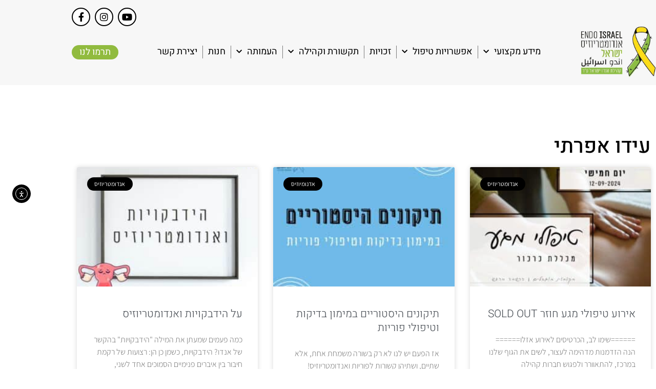

--- FILE ---
content_type: text/html; charset=UTF-8
request_url: https://endoisrael.org/tag/%D7%A2%D7%99%D7%93%D7%95-%D7%90%D7%A4%D7%A8%D7%AA%D7%99/page/2/
body_size: 25071
content:
<!doctype html>
<html dir="rtl" lang="he-IL">
<head>
	<meta charset="UTF-8">
	<meta name="viewport" content="width=device-width, initial-scale=1">
	<link rel="profile" href="https://gmpg.org/xfn/11">
	<meta name='robots' content='index, follow, max-image-preview:large, max-snippet:-1, max-video-preview:-1' />
	<style>img:is([sizes="auto" i], [sizes^="auto," i]) { contain-intrinsic-size: 3000px 1500px }</style>
	
	<!-- This site is optimized with the Yoast SEO plugin v26.7 - https://yoast.com/wordpress/plugins/seo/ -->
	<title>ארכיון עידו אפרתי - אנדומטריוזיס ישראל</title>
	<link rel="canonical" href="https://endoisrael.org/tag/עידו-אפרתי/page/2/" />
	<link rel="prev" href="https://endoisrael.org/tag/%d7%a2%d7%99%d7%93%d7%95-%d7%90%d7%a4%d7%a8%d7%aa%d7%99/" />
	<meta property="og:locale" content="he_IL" />
	<meta property="og:type" content="article" />
	<meta property="og:title" content="ארכיון עידו אפרתי - אנדומטריוזיס ישראל" />
	<meta property="og:url" content="https://endoisrael.org/tag/עידו-אפרתי/" />
	<meta property="og:site_name" content="אנדומטריוזיס ישראל" />
	<meta property="og:image" content="https://endoisrael.org/wp-content/uploads/2020/01/logo.jpeg" />
	<meta property="og:image:width" content="625" />
	<meta property="og:image:height" content="412" />
	<meta property="og:image:type" content="image/jpeg" />
	<meta name="twitter:card" content="summary_large_image" />
	<script type="application/ld+json" class="yoast-schema-graph">{"@context":"https://schema.org","@graph":[{"@type":"CollectionPage","@id":"https://endoisrael.org/tag/%d7%a2%d7%99%d7%93%d7%95-%d7%90%d7%a4%d7%a8%d7%aa%d7%99/","url":"https://endoisrael.org/tag/%d7%a2%d7%99%d7%93%d7%95-%d7%90%d7%a4%d7%a8%d7%aa%d7%99/page/2/","name":"ארכיון עידו אפרתי - אנדומטריוזיס ישראל","isPartOf":{"@id":"https://endoisrael.org/#website"},"breadcrumb":{"@id":"https://endoisrael.org/tag/%d7%a2%d7%99%d7%93%d7%95-%d7%90%d7%a4%d7%a8%d7%aa%d7%99/page/2/#breadcrumb"},"inLanguage":"he-IL"},{"@type":"BreadcrumbList","@id":"https://endoisrael.org/tag/%d7%a2%d7%99%d7%93%d7%95-%d7%90%d7%a4%d7%a8%d7%aa%d7%99/page/2/#breadcrumb","itemListElement":[{"@type":"ListItem","position":1,"name":"דף הבית","item":"https://endoisrael.org/"},{"@type":"ListItem","position":2,"name":"עידו אפרתי"}]},{"@type":"WebSite","@id":"https://endoisrael.org/#website","url":"https://endoisrael.org/","name":"אנדומטריוזיס ישראל","description":"עמותת אנדומטריוזיס ישראל (קהילת אנדו ישראל ע&quot;ר) היא עמותה לקידום זכויות, הכרה, מודעות ומחקר למחלות האנדומטריוזיס והאדנומיוזיס בישראל","publisher":{"@id":"https://endoisrael.org/#organization"},"potentialAction":[{"@type":"SearchAction","target":{"@type":"EntryPoint","urlTemplate":"https://endoisrael.org/?s={search_term_string}"},"query-input":{"@type":"PropertyValueSpecification","valueRequired":true,"valueName":"search_term_string"}}],"inLanguage":"he-IL"},{"@type":"Organization","@id":"https://endoisrael.org/#organization","name":"Endometriosis Israel","url":"https://endoisrael.org/","logo":{"@type":"ImageObject","inLanguage":"he-IL","@id":"https://endoisrael.org/#/schema/logo/image/","url":"https://endoisrael.org/wp-content/uploads/2022/03/EndoIsrael-Logo-Color1-10.png","contentUrl":"https://endoisrael.org/wp-content/uploads/2022/03/EndoIsrael-Logo-Color1-10.png","width":625,"height":412,"caption":"Endometriosis Israel"},"image":{"@id":"https://endoisrael.org/#/schema/logo/image/"},"sameAs":["http://www.facebook.com/endoisrael","https://www.instagram.com/endoisrael/","https://www.youtube.com/channel/UCvNTO4VQjA1PMwlgBalMyVg"]}]}</script>
	<!-- / Yoast SEO plugin. -->


<script type='application/javascript'  id='pys-version-script'>console.log('PixelYourSite Free version 11.1.5.2');</script>
<link rel='dns-prefetch' href='//cdn.elementor.com' />

<link rel="alternate" type="application/rss+xml" title="אנדומטריוזיס ישראל &laquo; פיד‏" href="https://endoisrael.org/feed/" />
<link rel="alternate" type="application/rss+xml" title="אנדומטריוזיס ישראל &laquo; פיד תגובות‏" href="https://endoisrael.org/comments/feed/" />
<link rel="alternate" type="application/rss+xml" title="אנדומטריוזיס ישראל &laquo; פיד מהתגית עידו אפרתי" href="https://endoisrael.org/tag/%d7%a2%d7%99%d7%93%d7%95-%d7%90%d7%a4%d7%a8%d7%aa%d7%99/feed/" />
<style id='wp-emoji-styles-inline-css'>

	img.wp-smiley, img.emoji {
		display: inline !important;
		border: none !important;
		box-shadow: none !important;
		height: 1em !important;
		width: 1em !important;
		margin: 0 0.07em !important;
		vertical-align: -0.1em !important;
		background: none !important;
		padding: 0 !important;
	}
</style>
<link rel='stylesheet' id='wp-block-library-rtl-css' href='https://endoisrael.org/wp-includes/css/dist/block-library/style-rtl.min.css?ver=6.7.4' media='all' />
<style id='global-styles-inline-css'>
:root{--wp--preset--aspect-ratio--square: 1;--wp--preset--aspect-ratio--4-3: 4/3;--wp--preset--aspect-ratio--3-4: 3/4;--wp--preset--aspect-ratio--3-2: 3/2;--wp--preset--aspect-ratio--2-3: 2/3;--wp--preset--aspect-ratio--16-9: 16/9;--wp--preset--aspect-ratio--9-16: 9/16;--wp--preset--color--black: #000000;--wp--preset--color--cyan-bluish-gray: #abb8c3;--wp--preset--color--white: #ffffff;--wp--preset--color--pale-pink: #f78da7;--wp--preset--color--vivid-red: #cf2e2e;--wp--preset--color--luminous-vivid-orange: #ff6900;--wp--preset--color--luminous-vivid-amber: #fcb900;--wp--preset--color--light-green-cyan: #7bdcb5;--wp--preset--color--vivid-green-cyan: #00d084;--wp--preset--color--pale-cyan-blue: #8ed1fc;--wp--preset--color--vivid-cyan-blue: #0693e3;--wp--preset--color--vivid-purple: #9b51e0;--wp--preset--gradient--vivid-cyan-blue-to-vivid-purple: linear-gradient(135deg,rgba(6,147,227,1) 0%,rgb(155,81,224) 100%);--wp--preset--gradient--light-green-cyan-to-vivid-green-cyan: linear-gradient(135deg,rgb(122,220,180) 0%,rgb(0,208,130) 100%);--wp--preset--gradient--luminous-vivid-amber-to-luminous-vivid-orange: linear-gradient(135deg,rgba(252,185,0,1) 0%,rgba(255,105,0,1) 100%);--wp--preset--gradient--luminous-vivid-orange-to-vivid-red: linear-gradient(135deg,rgba(255,105,0,1) 0%,rgb(207,46,46) 100%);--wp--preset--gradient--very-light-gray-to-cyan-bluish-gray: linear-gradient(135deg,rgb(238,238,238) 0%,rgb(169,184,195) 100%);--wp--preset--gradient--cool-to-warm-spectrum: linear-gradient(135deg,rgb(74,234,220) 0%,rgb(151,120,209) 20%,rgb(207,42,186) 40%,rgb(238,44,130) 60%,rgb(251,105,98) 80%,rgb(254,248,76) 100%);--wp--preset--gradient--blush-light-purple: linear-gradient(135deg,rgb(255,206,236) 0%,rgb(152,150,240) 100%);--wp--preset--gradient--blush-bordeaux: linear-gradient(135deg,rgb(254,205,165) 0%,rgb(254,45,45) 50%,rgb(107,0,62) 100%);--wp--preset--gradient--luminous-dusk: linear-gradient(135deg,rgb(255,203,112) 0%,rgb(199,81,192) 50%,rgb(65,88,208) 100%);--wp--preset--gradient--pale-ocean: linear-gradient(135deg,rgb(255,245,203) 0%,rgb(182,227,212) 50%,rgb(51,167,181) 100%);--wp--preset--gradient--electric-grass: linear-gradient(135deg,rgb(202,248,128) 0%,rgb(113,206,126) 100%);--wp--preset--gradient--midnight: linear-gradient(135deg,rgb(2,3,129) 0%,rgb(40,116,252) 100%);--wp--preset--font-size--small: 13px;--wp--preset--font-size--medium: 20px;--wp--preset--font-size--large: 36px;--wp--preset--font-size--x-large: 42px;--wp--preset--spacing--20: 0.44rem;--wp--preset--spacing--30: 0.67rem;--wp--preset--spacing--40: 1rem;--wp--preset--spacing--50: 1.5rem;--wp--preset--spacing--60: 2.25rem;--wp--preset--spacing--70: 3.38rem;--wp--preset--spacing--80: 5.06rem;--wp--preset--shadow--natural: 6px 6px 9px rgba(0, 0, 0, 0.2);--wp--preset--shadow--deep: 12px 12px 50px rgba(0, 0, 0, 0.4);--wp--preset--shadow--sharp: 6px 6px 0px rgba(0, 0, 0, 0.2);--wp--preset--shadow--outlined: 6px 6px 0px -3px rgba(255, 255, 255, 1), 6px 6px rgba(0, 0, 0, 1);--wp--preset--shadow--crisp: 6px 6px 0px rgba(0, 0, 0, 1);}:root { --wp--style--global--content-size: 800px;--wp--style--global--wide-size: 1200px; }:where(body) { margin: 0; }.wp-site-blocks > .alignleft { float: left; margin-right: 2em; }.wp-site-blocks > .alignright { float: right; margin-left: 2em; }.wp-site-blocks > .aligncenter { justify-content: center; margin-left: auto; margin-right: auto; }:where(.wp-site-blocks) > * { margin-block-start: 24px; margin-block-end: 0; }:where(.wp-site-blocks) > :first-child { margin-block-start: 0; }:where(.wp-site-blocks) > :last-child { margin-block-end: 0; }:root { --wp--style--block-gap: 24px; }:root :where(.is-layout-flow) > :first-child{margin-block-start: 0;}:root :where(.is-layout-flow) > :last-child{margin-block-end: 0;}:root :where(.is-layout-flow) > *{margin-block-start: 24px;margin-block-end: 0;}:root :where(.is-layout-constrained) > :first-child{margin-block-start: 0;}:root :where(.is-layout-constrained) > :last-child{margin-block-end: 0;}:root :where(.is-layout-constrained) > *{margin-block-start: 24px;margin-block-end: 0;}:root :where(.is-layout-flex){gap: 24px;}:root :where(.is-layout-grid){gap: 24px;}.is-layout-flow > .alignleft{float: left;margin-inline-start: 0;margin-inline-end: 2em;}.is-layout-flow > .alignright{float: right;margin-inline-start: 2em;margin-inline-end: 0;}.is-layout-flow > .aligncenter{margin-left: auto !important;margin-right: auto !important;}.is-layout-constrained > .alignleft{float: left;margin-inline-start: 0;margin-inline-end: 2em;}.is-layout-constrained > .alignright{float: right;margin-inline-start: 2em;margin-inline-end: 0;}.is-layout-constrained > .aligncenter{margin-left: auto !important;margin-right: auto !important;}.is-layout-constrained > :where(:not(.alignleft):not(.alignright):not(.alignfull)){max-width: var(--wp--style--global--content-size);margin-left: auto !important;margin-right: auto !important;}.is-layout-constrained > .alignwide{max-width: var(--wp--style--global--wide-size);}body .is-layout-flex{display: flex;}.is-layout-flex{flex-wrap: wrap;align-items: center;}.is-layout-flex > :is(*, div){margin: 0;}body .is-layout-grid{display: grid;}.is-layout-grid > :is(*, div){margin: 0;}body{padding-top: 0px;padding-right: 0px;padding-bottom: 0px;padding-left: 0px;}a:where(:not(.wp-element-button)){text-decoration: underline;}:root :where(.wp-element-button, .wp-block-button__link){background-color: #32373c;border-width: 0;color: #fff;font-family: inherit;font-size: inherit;line-height: inherit;padding: calc(0.667em + 2px) calc(1.333em + 2px);text-decoration: none;}.has-black-color{color: var(--wp--preset--color--black) !important;}.has-cyan-bluish-gray-color{color: var(--wp--preset--color--cyan-bluish-gray) !important;}.has-white-color{color: var(--wp--preset--color--white) !important;}.has-pale-pink-color{color: var(--wp--preset--color--pale-pink) !important;}.has-vivid-red-color{color: var(--wp--preset--color--vivid-red) !important;}.has-luminous-vivid-orange-color{color: var(--wp--preset--color--luminous-vivid-orange) !important;}.has-luminous-vivid-amber-color{color: var(--wp--preset--color--luminous-vivid-amber) !important;}.has-light-green-cyan-color{color: var(--wp--preset--color--light-green-cyan) !important;}.has-vivid-green-cyan-color{color: var(--wp--preset--color--vivid-green-cyan) !important;}.has-pale-cyan-blue-color{color: var(--wp--preset--color--pale-cyan-blue) !important;}.has-vivid-cyan-blue-color{color: var(--wp--preset--color--vivid-cyan-blue) !important;}.has-vivid-purple-color{color: var(--wp--preset--color--vivid-purple) !important;}.has-black-background-color{background-color: var(--wp--preset--color--black) !important;}.has-cyan-bluish-gray-background-color{background-color: var(--wp--preset--color--cyan-bluish-gray) !important;}.has-white-background-color{background-color: var(--wp--preset--color--white) !important;}.has-pale-pink-background-color{background-color: var(--wp--preset--color--pale-pink) !important;}.has-vivid-red-background-color{background-color: var(--wp--preset--color--vivid-red) !important;}.has-luminous-vivid-orange-background-color{background-color: var(--wp--preset--color--luminous-vivid-orange) !important;}.has-luminous-vivid-amber-background-color{background-color: var(--wp--preset--color--luminous-vivid-amber) !important;}.has-light-green-cyan-background-color{background-color: var(--wp--preset--color--light-green-cyan) !important;}.has-vivid-green-cyan-background-color{background-color: var(--wp--preset--color--vivid-green-cyan) !important;}.has-pale-cyan-blue-background-color{background-color: var(--wp--preset--color--pale-cyan-blue) !important;}.has-vivid-cyan-blue-background-color{background-color: var(--wp--preset--color--vivid-cyan-blue) !important;}.has-vivid-purple-background-color{background-color: var(--wp--preset--color--vivid-purple) !important;}.has-black-border-color{border-color: var(--wp--preset--color--black) !important;}.has-cyan-bluish-gray-border-color{border-color: var(--wp--preset--color--cyan-bluish-gray) !important;}.has-white-border-color{border-color: var(--wp--preset--color--white) !important;}.has-pale-pink-border-color{border-color: var(--wp--preset--color--pale-pink) !important;}.has-vivid-red-border-color{border-color: var(--wp--preset--color--vivid-red) !important;}.has-luminous-vivid-orange-border-color{border-color: var(--wp--preset--color--luminous-vivid-orange) !important;}.has-luminous-vivid-amber-border-color{border-color: var(--wp--preset--color--luminous-vivid-amber) !important;}.has-light-green-cyan-border-color{border-color: var(--wp--preset--color--light-green-cyan) !important;}.has-vivid-green-cyan-border-color{border-color: var(--wp--preset--color--vivid-green-cyan) !important;}.has-pale-cyan-blue-border-color{border-color: var(--wp--preset--color--pale-cyan-blue) !important;}.has-vivid-cyan-blue-border-color{border-color: var(--wp--preset--color--vivid-cyan-blue) !important;}.has-vivid-purple-border-color{border-color: var(--wp--preset--color--vivid-purple) !important;}.has-vivid-cyan-blue-to-vivid-purple-gradient-background{background: var(--wp--preset--gradient--vivid-cyan-blue-to-vivid-purple) !important;}.has-light-green-cyan-to-vivid-green-cyan-gradient-background{background: var(--wp--preset--gradient--light-green-cyan-to-vivid-green-cyan) !important;}.has-luminous-vivid-amber-to-luminous-vivid-orange-gradient-background{background: var(--wp--preset--gradient--luminous-vivid-amber-to-luminous-vivid-orange) !important;}.has-luminous-vivid-orange-to-vivid-red-gradient-background{background: var(--wp--preset--gradient--luminous-vivid-orange-to-vivid-red) !important;}.has-very-light-gray-to-cyan-bluish-gray-gradient-background{background: var(--wp--preset--gradient--very-light-gray-to-cyan-bluish-gray) !important;}.has-cool-to-warm-spectrum-gradient-background{background: var(--wp--preset--gradient--cool-to-warm-spectrum) !important;}.has-blush-light-purple-gradient-background{background: var(--wp--preset--gradient--blush-light-purple) !important;}.has-blush-bordeaux-gradient-background{background: var(--wp--preset--gradient--blush-bordeaux) !important;}.has-luminous-dusk-gradient-background{background: var(--wp--preset--gradient--luminous-dusk) !important;}.has-pale-ocean-gradient-background{background: var(--wp--preset--gradient--pale-ocean) !important;}.has-electric-grass-gradient-background{background: var(--wp--preset--gradient--electric-grass) !important;}.has-midnight-gradient-background{background: var(--wp--preset--gradient--midnight) !important;}.has-small-font-size{font-size: var(--wp--preset--font-size--small) !important;}.has-medium-font-size{font-size: var(--wp--preset--font-size--medium) !important;}.has-large-font-size{font-size: var(--wp--preset--font-size--large) !important;}.has-x-large-font-size{font-size: var(--wp--preset--font-size--x-large) !important;}
:root :where(.wp-block-pullquote){font-size: 1.5em;line-height: 1.6;}
</style>
<link rel='stylesheet' id='ea11y-widget-fonts-css' href='https://endoisrael.org/wp-content/plugins/pojo-accessibility/assets/build/fonts.css?ver=3.9.1' media='all' />
<link rel='stylesheet' id='ea11y-skip-link-css' href='https://endoisrael.org/wp-content/plugins/pojo-accessibility/assets/build/skip-link.css?ver=3.9.1' media='all' />
<link rel='stylesheet' id='hello-elementor-css' href='https://endoisrael.org/wp-content/themes/hello-elementor/assets/css/reset.css?ver=3.4.4' media='all' />
<link rel='stylesheet' id='hello-elementor-child-css' href='https://endoisrael.org/wp-content/themes/hello-theme-child-master/style.css?ver=1.0.0' media='all' />
<link rel='stylesheet' id='hello-elementor-theme-style-css' href='https://endoisrael.org/wp-content/themes/hello-elementor/assets/css/theme.css?ver=3.4.4' media='all' />
<link rel='stylesheet' id='hello-elementor-header-footer-css' href='https://endoisrael.org/wp-content/themes/hello-elementor/assets/css/header-footer.css?ver=3.4.4' media='all' />
<link rel='stylesheet' id='e-animation-grow-css' href='https://endoisrael.org/wp-content/plugins/elementor/assets/lib/animations/styles/e-animation-grow.min.css?ver=3.34.1' media='all' />
<link rel='stylesheet' id='elementor-frontend-css' href='https://endoisrael.org/wp-content/plugins/elementor/assets/css/frontend.min.css?ver=3.34.1' media='all' />
<link rel='stylesheet' id='widget-social-icons-css' href='https://endoisrael.org/wp-content/plugins/elementor/assets/css/widget-social-icons-rtl.min.css?ver=3.34.1' media='all' />
<link rel='stylesheet' id='e-apple-webkit-css' href='https://endoisrael.org/wp-content/plugins/elementor/assets/css/conditionals/apple-webkit.min.css?ver=3.34.1' media='all' />
<link rel='stylesheet' id='widget-image-css' href='https://endoisrael.org/wp-content/plugins/elementor/assets/css/widget-image-rtl.min.css?ver=3.34.1' media='all' />
<link rel='stylesheet' id='widget-nav-menu-css' href='https://endoisrael.org/wp-content/plugins/elementor-pro/assets/css/widget-nav-menu-rtl.min.css?ver=3.34.0' media='all' />
<link rel='stylesheet' id='e-sticky-css' href='https://endoisrael.org/wp-content/plugins/elementor-pro/assets/css/modules/sticky.min.css?ver=3.34.0' media='all' />
<link rel='stylesheet' id='widget-heading-css' href='https://endoisrael.org/wp-content/plugins/elementor/assets/css/widget-heading-rtl.min.css?ver=3.34.1' media='all' />
<link rel='stylesheet' id='e-animation-wobble-horizontal-css' href='https://endoisrael.org/wp-content/plugins/elementor/assets/lib/animations/styles/e-animation-wobble-horizontal.min.css?ver=3.34.1' media='all' />
<link rel='stylesheet' id='widget-form-css' href='https://endoisrael.org/wp-content/plugins/elementor-pro/assets/css/widget-form-rtl.min.css?ver=3.34.0' media='all' />
<link rel='stylesheet' id='e-animation-sink-css' href='https://endoisrael.org/wp-content/plugins/elementor/assets/lib/animations/styles/e-animation-sink.min.css?ver=3.34.1' media='all' />
<link rel='stylesheet' id='widget-posts-css' href='https://endoisrael.org/wp-content/plugins/elementor-pro/assets/css/widget-posts-rtl.min.css?ver=3.34.0' media='all' />
<link rel='stylesheet' id='elementor-icons-css' href='https://endoisrael.org/wp-content/plugins/elementor/assets/lib/eicons/css/elementor-icons.min.css?ver=5.45.0' media='all' />
<link rel='stylesheet' id='elementor-post-80-css' href='https://endoisrael.org/wp-content/uploads/elementor/css/post-80.css?ver=1767841953' media='all' />
<link rel='stylesheet' id='jet-blog-css' href='https://endoisrael.org/wp-content/plugins/jet-blog/assets/css/jet-blog.css?ver=2.4.7' media='all' />
<link rel='stylesheet' id='jet-blog-rtl-css' href='https://endoisrael.org/wp-content/plugins/jet-blog/assets/css/jet-blog-rtl.css?ver=2.4.7' media='all' />
<link rel='stylesheet' id='jet-tricks-frontend-css' href='https://endoisrael.org/wp-content/plugins/jet-tricks/assets/css/jet-tricks-frontend.css?ver=1.5.8' media='all' />
<link rel='stylesheet' id='elementor-post-71-css' href='https://endoisrael.org/wp-content/uploads/elementor/css/post-71.css?ver=1767841953' media='all' />
<link rel='stylesheet' id='elementor-post-105-css' href='https://endoisrael.org/wp-content/uploads/elementor/css/post-105.css?ver=1767841953' media='all' />
<link rel='stylesheet' id='elementor-post-650-css' href='https://endoisrael.org/wp-content/uploads/elementor/css/post-650.css?ver=1767841953' media='all' />
<link rel='stylesheet' id='elementor-gf-local-heebo-css' href='https://endoisrael.org/wp-content/uploads/elementor/google-fonts/css/heebo.css?ver=1742266954' media='all' />
<link rel='stylesheet' id='elementor-gf-local-assistant-css' href='https://endoisrael.org/wp-content/uploads/elementor/google-fonts/css/assistant.css?ver=1742266958' media='all' />
<link rel='stylesheet' id='elementor-icons-shared-0-css' href='https://endoisrael.org/wp-content/plugins/elementor/assets/lib/font-awesome/css/fontawesome.min.css?ver=5.15.3' media='all' />
<link rel='stylesheet' id='elementor-icons-fa-brands-css' href='https://endoisrael.org/wp-content/plugins/elementor/assets/lib/font-awesome/css/brands.min.css?ver=5.15.3' media='all' />
<link rel='stylesheet' id='elementor-icons-fa-solid-css' href='https://endoisrael.org/wp-content/plugins/elementor/assets/lib/font-awesome/css/solid.min.css?ver=5.15.3' media='all' />
<script id="jquery-core-js-extra">
var pysFacebookRest = {"restApiUrl":"https:\/\/endoisrael.org\/wp-json\/pys-facebook\/v1\/event","debug":""};
</script>
<script src="https://endoisrael.org/wp-includes/js/jquery/jquery.min.js?ver=3.7.1" id="jquery-core-js"></script>
<script src="https://endoisrael.org/wp-includes/js/jquery/jquery-migrate.min.js?ver=3.4.1" id="jquery-migrate-js"></script>
<script src="https://endoisrael.org/wp-content/plugins/pixelyoursite/dist/scripts/jquery.bind-first-0.2.3.min.js?ver=0.2.3" id="jquery-bind-first-js"></script>
<script src="https://endoisrael.org/wp-content/plugins/pixelyoursite/dist/scripts/js.cookie-2.1.3.min.js?ver=2.1.3" id="js-cookie-pys-js"></script>
<script src="https://endoisrael.org/wp-content/plugins/pixelyoursite/dist/scripts/tld.min.js?ver=2.3.1" id="js-tld-js"></script>
<script id="pys-js-extra">
var pysOptions = {"staticEvents":[],"dynamicEvents":{"automatic_event_form":{"facebook":{"delay":0,"type":"dyn","name":"Form","pixelIds":["<!-- Facebook Pixel Code -->    !function(f,b,e,v,n,t,s)  {if(f.fbq)return;n=f.fbq=function(){n.callMethod?  n.callMethod.apply(n,arguments):n.queue.push(arguments)};  if(!f._fbq)f._fbq=n;n.push=n;n.loaded=!0;n.version='2.0';  n.queue=[];t=b.createElement(e);t.async=!0;  t.src=v;s=b.getElementsByTagName(e)[0];  s.parentNode.insertBefore(t,s)}(window, document,'script',  'https:\/\/connect.facebook.net\/en_US\/fbevents.js');  fbq('init', '322531463085234');  fbq('track', 'PageView');    <img height=\"1\" width=\"1\" src=\"https:\/\/www.facebook.com\/tr?id=322531463085234&amp;ev=PageView&amp;noscript=1\" \/>  <!-- End Facebook Pixel Code -->"],"eventID":"7f35563b-5c62-40a5-8f12-37b23dbe8c40","params":{"page_title":"\u05e2\u05d9\u05d3\u05d5 \u05d0\u05e4\u05e8\u05ea\u05d9","post_type":"tag","post_id":41,"plugin":"PixelYourSite","user_role":"guest","event_url":"endoisrael.org\/tag\/%D7%A2%D7%99%D7%93%D7%95-%D7%90%D7%A4%D7%A8%D7%AA%D7%99\/page\/2\/"},"e_id":"automatic_event_form","ids":[],"hasTimeWindow":false,"timeWindow":0,"woo_order":"","edd_order":""}},"automatic_event_download":{"facebook":{"delay":0,"type":"dyn","name":"Download","extensions":["","doc","exe","js","pdf","ppt","tgz","zip","xls"],"pixelIds":["<!-- Facebook Pixel Code -->    !function(f,b,e,v,n,t,s)  {if(f.fbq)return;n=f.fbq=function(){n.callMethod?  n.callMethod.apply(n,arguments):n.queue.push(arguments)};  if(!f._fbq)f._fbq=n;n.push=n;n.loaded=!0;n.version='2.0';  n.queue=[];t=b.createElement(e);t.async=!0;  t.src=v;s=b.getElementsByTagName(e)[0];  s.parentNode.insertBefore(t,s)}(window, document,'script',  'https:\/\/connect.facebook.net\/en_US\/fbevents.js');  fbq('init', '322531463085234');  fbq('track', 'PageView');    <img height=\"1\" width=\"1\" src=\"https:\/\/www.facebook.com\/tr?id=322531463085234&amp;ev=PageView&amp;noscript=1\" \/>  <!-- End Facebook Pixel Code -->"],"eventID":"f53a5125-fb46-445c-88c3-a8133384a353","params":{"page_title":"\u05e2\u05d9\u05d3\u05d5 \u05d0\u05e4\u05e8\u05ea\u05d9","post_type":"tag","post_id":41,"plugin":"PixelYourSite","user_role":"guest","event_url":"endoisrael.org\/tag\/%D7%A2%D7%99%D7%93%D7%95-%D7%90%D7%A4%D7%A8%D7%AA%D7%99\/page\/2\/"},"e_id":"automatic_event_download","ids":[],"hasTimeWindow":false,"timeWindow":0,"woo_order":"","edd_order":""}},"automatic_event_comment":{"facebook":{"delay":0,"type":"dyn","name":"Comment","pixelIds":["<!-- Facebook Pixel Code -->    !function(f,b,e,v,n,t,s)  {if(f.fbq)return;n=f.fbq=function(){n.callMethod?  n.callMethod.apply(n,arguments):n.queue.push(arguments)};  if(!f._fbq)f._fbq=n;n.push=n;n.loaded=!0;n.version='2.0';  n.queue=[];t=b.createElement(e);t.async=!0;  t.src=v;s=b.getElementsByTagName(e)[0];  s.parentNode.insertBefore(t,s)}(window, document,'script',  'https:\/\/connect.facebook.net\/en_US\/fbevents.js');  fbq('init', '322531463085234');  fbq('track', 'PageView');    <img height=\"1\" width=\"1\" src=\"https:\/\/www.facebook.com\/tr?id=322531463085234&amp;ev=PageView&amp;noscript=1\" \/>  <!-- End Facebook Pixel Code -->"],"eventID":"7bdced44-ff2f-4d45-ba47-ef007bfcf5d1","params":{"page_title":"\u05e2\u05d9\u05d3\u05d5 \u05d0\u05e4\u05e8\u05ea\u05d9","post_type":"tag","post_id":41,"plugin":"PixelYourSite","user_role":"guest","event_url":"endoisrael.org\/tag\/%D7%A2%D7%99%D7%93%D7%95-%D7%90%D7%A4%D7%A8%D7%AA%D7%99\/page\/2\/"},"e_id":"automatic_event_comment","ids":[],"hasTimeWindow":false,"timeWindow":0,"woo_order":"","edd_order":""}}},"triggerEvents":[],"triggerEventTypes":[],"facebook":{"pixelIds":["<!-- Facebook Pixel Code -->    !function(f,b,e,v,n,t,s)  {if(f.fbq)return;n=f.fbq=function(){n.callMethod?  n.callMethod.apply(n,arguments):n.queue.push(arguments)};  if(!f._fbq)f._fbq=n;n.push=n;n.loaded=!0;n.version='2.0';  n.queue=[];t=b.createElement(e);t.async=!0;  t.src=v;s=b.getElementsByTagName(e)[0];  s.parentNode.insertBefore(t,s)}(window, document,'script',  'https:\/\/connect.facebook.net\/en_US\/fbevents.js');  fbq('init', '322531463085234');  fbq('track', 'PageView');    <img height=\"1\" width=\"1\" src=\"https:\/\/www.facebook.com\/tr?id=322531463085234&amp;ev=PageView&amp;noscript=1\" \/>  <!-- End Facebook Pixel Code -->"],"advancedMatching":[],"advancedMatchingEnabled":false,"removeMetadata":false,"wooVariableAsSimple":false,"serverApiEnabled":true,"wooCRSendFromServer":false,"send_external_id":null,"enabled_medical":false,"do_not_track_medical_param":["event_url","post_title","page_title","landing_page","content_name","categories","category_name","tags"],"meta_ldu":false},"debug":"","siteUrl":"https:\/\/endoisrael.org","ajaxUrl":"https:\/\/endoisrael.org\/wp-admin\/admin-ajax.php","ajax_event":"e47da615dd","enable_remove_download_url_param":"1","cookie_duration":"7","last_visit_duration":"60","enable_success_send_form":"","ajaxForServerEvent":"1","ajaxForServerStaticEvent":"1","useSendBeacon":"1","send_external_id":"1","external_id_expire":"180","track_cookie_for_subdomains":"1","google_consent_mode":"1","gdpr":{"ajax_enabled":false,"all_disabled_by_api":false,"facebook_disabled_by_api":false,"analytics_disabled_by_api":false,"google_ads_disabled_by_api":false,"pinterest_disabled_by_api":false,"bing_disabled_by_api":false,"reddit_disabled_by_api":false,"externalID_disabled_by_api":false,"facebook_prior_consent_enabled":true,"analytics_prior_consent_enabled":true,"google_ads_prior_consent_enabled":null,"pinterest_prior_consent_enabled":true,"bing_prior_consent_enabled":true,"cookiebot_integration_enabled":false,"cookiebot_facebook_consent_category":"marketing","cookiebot_analytics_consent_category":"statistics","cookiebot_tiktok_consent_category":"marketing","cookiebot_google_ads_consent_category":"marketing","cookiebot_pinterest_consent_category":"marketing","cookiebot_bing_consent_category":"marketing","consent_magic_integration_enabled":false,"real_cookie_banner_integration_enabled":false,"cookie_notice_integration_enabled":false,"cookie_law_info_integration_enabled":false,"analytics_storage":{"enabled":true,"value":"granted","filter":false},"ad_storage":{"enabled":true,"value":"granted","filter":false},"ad_user_data":{"enabled":true,"value":"granted","filter":false},"ad_personalization":{"enabled":true,"value":"granted","filter":false}},"cookie":{"disabled_all_cookie":false,"disabled_start_session_cookie":false,"disabled_advanced_form_data_cookie":false,"disabled_landing_page_cookie":false,"disabled_first_visit_cookie":false,"disabled_trafficsource_cookie":false,"disabled_utmTerms_cookie":false,"disabled_utmId_cookie":false},"tracking_analytics":{"TrafficSource":"direct","TrafficLanding":"undefined","TrafficUtms":[],"TrafficUtmsId":[]},"GATags":{"ga_datalayer_type":"default","ga_datalayer_name":"dataLayerPYS"},"woo":{"enabled":false},"edd":{"enabled":false},"cache_bypass":"1768012536"};
</script>
<script src="https://endoisrael.org/wp-content/plugins/pixelyoursite/dist/scripts/public.js?ver=11.1.5.2" id="pys-js"></script>
<link rel="https://api.w.org/" href="https://endoisrael.org/wp-json/" /><link rel="alternate" title="JSON" type="application/json" href="https://endoisrael.org/wp-json/wp/v2/tags/41" /><link rel="EditURI" type="application/rsd+xml" title="RSD" href="https://endoisrael.org/xmlrpc.php?rsd" />
<meta name="generator" content="WordPress 6.7.4" />

		<!-- GA Google Analytics @ https://m0n.co/ga -->
		<script>
			(function(i,s,o,g,r,a,m){i['GoogleAnalyticsObject']=r;i[r]=i[r]||function(){
			(i[r].q=i[r].q||[]).push(arguments)},i[r].l=1*new Date();a=s.createElement(o),
			m=s.getElementsByTagName(o)[0];a.async=1;a.src=g;m.parentNode.insertBefore(a,m)
			})(window,document,'script','https://www.google-analytics.com/analytics.js','ga');
			ga('create', 'G-GJBX10061K', 'auto');
			ga('send', 'pageview');
		</script>

	<meta name="generator" content="Elementor 3.34.1; features: additional_custom_breakpoints; settings: css_print_method-external, google_font-enabled, font_display-auto">
<!-- Global site tag (gtag.js) - Google Analytics -->
<script async src="https://www.googletagmanager.com/gtag/js?id=UA-162248814-1"></script>
<script>
  window.dataLayer = window.dataLayer || [];
  function gtag(){dataLayer.push(arguments);}
  gtag('js', new Date());

  gtag('config', 'UA-162248814-1');
</script>


<!-- Global site tag (gtag.js) - Google Ads: 10924676980 --> <script async src="https://www.googletagmanager.com/gtag/js?id=AW-10924676980"></script> <script> window.dataLayer = window.dataLayer || []; function gtag(){dataLayer.push(arguments);} gtag('js', new Date()); gtag('config', 'AW-10924676980'); </script>
			<style>
				.e-con.e-parent:nth-of-type(n+4):not(.e-lazyloaded):not(.e-no-lazyload),
				.e-con.e-parent:nth-of-type(n+4):not(.e-lazyloaded):not(.e-no-lazyload) * {
					background-image: none !important;
				}
				@media screen and (max-height: 1024px) {
					.e-con.e-parent:nth-of-type(n+3):not(.e-lazyloaded):not(.e-no-lazyload),
					.e-con.e-parent:nth-of-type(n+3):not(.e-lazyloaded):not(.e-no-lazyload) * {
						background-image: none !important;
					}
				}
				@media screen and (max-height: 640px) {
					.e-con.e-parent:nth-of-type(n+2):not(.e-lazyloaded):not(.e-no-lazyload),
					.e-con.e-parent:nth-of-type(n+2):not(.e-lazyloaded):not(.e-no-lazyload) * {
						background-image: none !important;
					}
				}
			</style>
			<link rel="icon" href="https://endoisrael.org/wp-content/uploads/2020/03/cropped-fav-32x32.png" sizes="32x32" />
<link rel="icon" href="https://endoisrael.org/wp-content/uploads/2020/03/cropped-fav-192x192.png" sizes="192x192" />
<link rel="apple-touch-icon" href="https://endoisrael.org/wp-content/uploads/2020/03/cropped-fav-180x180.png" />
<meta name="msapplication-TileImage" content="https://endoisrael.org/wp-content/uploads/2020/03/cropped-fav-270x270.png" />
<noscript><style id="rocket-lazyload-nojs-css">.rll-youtube-player, [data-lazy-src]{display:none !important;}</style></noscript></head>
<body class="rtl archive paged tag tag-41 wp-custom-logo wp-embed-responsive paged-2 tag-paged-2 ally-default hello-elementor-default elementor-page-650 elementor-default elementor-template-full-width elementor-kit-80">

		<script>
			const onSkipLinkClick = () => {
				const htmlElement = document.querySelector('html');

				htmlElement.style['scroll-behavior'] = 'smooth';

				setTimeout( () => htmlElement.style['scroll-behavior'] = null, 1000 );
			}
			document.addEventListener("DOMContentLoaded", () => {
				if (!document.querySelector('#content')) {
					document.querySelector('.ea11y-skip-to-content-link').remove();
				}
			});
		</script>
		<nav aria-label="Skip to content navigation">
			<a class="ea11y-skip-to-content-link"
				href="#content"
				tabindex="1"
				onclick="onSkipLinkClick()"
			>
				דילוג לתוכן
				<svg width="24" height="24" viewBox="0 0 24 24" fill="none" role="presentation">
					<path d="M18 6V12C18 12.7956 17.6839 13.5587 17.1213 14.1213C16.5587 14.6839 15.7956 15 15 15H5M5 15L9 11M5 15L9 19"
								stroke="black"
								stroke-width="1.5"
								stroke-linecap="round"
								stroke-linejoin="round"
					/>
				</svg>
			</a>
			<div class="ea11y-skip-to-content-backdrop"></div>
		</nav>

		

		<header data-elementor-type="header" data-elementor-id="71" class="elementor elementor-71 elementor-location-header" data-elementor-post-type="elementor_library">
					<section class="elementor-section elementor-top-section elementor-element elementor-element-a2ff862 elementor-section-content-middle elementor-section-boxed elementor-section-height-default elementor-section-height-default" data-id="a2ff862" data-element_type="section" data-settings="{&quot;background_background&quot;:&quot;classic&quot;,&quot;sticky&quot;:&quot;top&quot;,&quot;jet_parallax_layout_list&quot;:[{&quot;jet_parallax_layout_image&quot;:{&quot;url&quot;:&quot;&quot;,&quot;id&quot;:&quot;&quot;,&quot;size&quot;:&quot;&quot;},&quot;_id&quot;:&quot;b2aa0df&quot;,&quot;jet_parallax_layout_image_tablet&quot;:{&quot;url&quot;:&quot;&quot;,&quot;id&quot;:&quot;&quot;,&quot;size&quot;:&quot;&quot;},&quot;jet_parallax_layout_image_mobile&quot;:{&quot;url&quot;:&quot;&quot;,&quot;id&quot;:&quot;&quot;,&quot;size&quot;:&quot;&quot;},&quot;jet_parallax_layout_speed&quot;:{&quot;unit&quot;:&quot;%&quot;,&quot;size&quot;:50,&quot;sizes&quot;:[]},&quot;jet_parallax_layout_type&quot;:&quot;scroll&quot;,&quot;jet_parallax_layout_direction&quot;:&quot;1&quot;,&quot;jet_parallax_layout_fx_direction&quot;:null,&quot;jet_parallax_layout_z_index&quot;:&quot;&quot;,&quot;jet_parallax_layout_bg_x&quot;:50,&quot;jet_parallax_layout_bg_x_tablet&quot;:&quot;&quot;,&quot;jet_parallax_layout_bg_x_mobile&quot;:&quot;&quot;,&quot;jet_parallax_layout_bg_y&quot;:50,&quot;jet_parallax_layout_bg_y_tablet&quot;:&quot;&quot;,&quot;jet_parallax_layout_bg_y_mobile&quot;:&quot;&quot;,&quot;jet_parallax_layout_bg_size&quot;:&quot;auto&quot;,&quot;jet_parallax_layout_bg_size_tablet&quot;:&quot;&quot;,&quot;jet_parallax_layout_bg_size_mobile&quot;:&quot;&quot;,&quot;jet_parallax_layout_animation_prop&quot;:&quot;transform&quot;,&quot;jet_parallax_layout_on&quot;:[&quot;desktop&quot;,&quot;tablet&quot;]}],&quot;sticky_on&quot;:[&quot;desktop&quot;,&quot;tablet&quot;,&quot;mobile&quot;],&quot;sticky_offset&quot;:0,&quot;sticky_effects_offset&quot;:0,&quot;sticky_anchor_link_offset&quot;:0}">
						<div class="elementor-container elementor-column-gap-no">
					<div class="elementor-column elementor-col-100 elementor-top-column elementor-element elementor-element-05441e0" data-id="05441e0" data-element_type="column">
			<div class="elementor-widget-wrap elementor-element-populated">
						<div class="elementor-element elementor-element-4e6473e elementor-shape-circle e-grid-align-mobile-left e-grid-align-left elementor-grid-0 elementor-widget elementor-widget-global elementor-global-5717 elementor-widget-social-icons" data-id="4e6473e" data-element_type="widget" data-widget_type="social-icons.default">
				<div class="elementor-widget-container">
							<div class="elementor-social-icons-wrapper elementor-grid" role="list">
							<span class="elementor-grid-item" role="listitem">
					<a class="elementor-icon elementor-social-icon elementor-social-icon-youtube elementor-animation-grow elementor-repeater-item-eb13f8b" href="https://www.youtube.com/channel/UCvNTO4VQjA1PMwlgBalMyVg" target="_blank">
						<span class="elementor-screen-only">Youtube</span>
						<i aria-hidden="true" class="fab fa-youtube"></i>					</a>
				</span>
							<span class="elementor-grid-item" role="listitem">
					<a class="elementor-icon elementor-social-icon elementor-social-icon-instagram elementor-animation-grow elementor-repeater-item-169ee8b" href="https://www.instagram.com/endoisrael/" target="_blank">
						<span class="elementor-screen-only">Instagram</span>
						<i aria-hidden="true" class="fab fa-instagram"></i>					</a>
				</span>
							<span class="elementor-grid-item" role="listitem">
					<a class="elementor-icon elementor-social-icon elementor-social-icon-facebook-f elementor-animation-grow elementor-repeater-item-f1eb14c" href="https://www.facebook.com/EndoIsrael/" target="_blank">
						<span class="elementor-screen-only">Facebook-f</span>
						<i aria-hidden="true" class="fab fa-facebook-f"></i>					</a>
				</span>
					</div>
						</div>
				</div>
				<div class="elementor-element elementor-element-ace9ab4 elementor-widget__width-initial elementor-widget elementor-widget-theme-site-logo elementor-widget-image" data-id="ace9ab4" data-element_type="widget" data-widget_type="theme-site-logo.default">
				<div class="elementor-widget-container">
											<a href="https://endoisrael.org">
			<img fetchpriority="high" width="403" height="272" src="data:image/svg+xml,%3Csvg%20xmlns='http://www.w3.org/2000/svg'%20viewBox='0%200%20403%20272'%3E%3C/svg%3E" class="attachment-full size-full wp-image-74" alt="לוגו" data-lazy-srcset="https://endoisrael.org/wp-content/uploads/2020/01/cropped-logo.jpeg 403w, https://endoisrael.org/wp-content/uploads/2020/01/cropped-logo-300x202.jpeg 300w" data-lazy-sizes="(max-width: 403px) 100vw, 403px" data-lazy-src="https://endoisrael.org/wp-content/uploads/2020/01/cropped-logo.jpeg" /><noscript><img fetchpriority="high" width="403" height="272" src="https://endoisrael.org/wp-content/uploads/2020/01/cropped-logo.jpeg" class="attachment-full size-full wp-image-74" alt="לוגו" srcset="https://endoisrael.org/wp-content/uploads/2020/01/cropped-logo.jpeg 403w, https://endoisrael.org/wp-content/uploads/2020/01/cropped-logo-300x202.jpeg 300w" sizes="(max-width: 403px) 100vw, 403px" /></noscript>				</a>
											</div>
				</div>
				<div class="elementor-element elementor-element-74f865d elementor-nav-menu--stretch elementor-widget__width-auto elementor-widget-mobile__width-initial elementor-nav-menu--dropdown-tablet elementor-nav-menu__text-align-aside elementor-nav-menu--toggle elementor-nav-menu--burger elementor-widget elementor-widget-nav-menu" data-id="74f865d" data-element_type="widget" data-settings="{&quot;submenu_icon&quot;:{&quot;value&quot;:&quot;&lt;i class=\&quot;fas fa-chevron-down\&quot; aria-hidden=\&quot;true\&quot;&gt;&lt;\/i&gt;&quot;,&quot;library&quot;:&quot;fa-solid&quot;},&quot;full_width&quot;:&quot;stretch&quot;,&quot;layout&quot;:&quot;horizontal&quot;,&quot;toggle&quot;:&quot;burger&quot;}" data-widget_type="nav-menu.default">
				<div class="elementor-widget-container">
								<nav aria-label="Menu" class="elementor-nav-menu--main elementor-nav-menu__container elementor-nav-menu--layout-horizontal e--pointer-none">
				<ul id="menu-1-74f865d" class="elementor-nav-menu"><li class="menu-item menu-item-type-post_type menu-item-object-page menu-item-has-children menu-item-5686"><a href="https://endoisrael.org/information/" class="elementor-item">מידע מקצועי</a>
<ul class="sub-menu elementor-nav-menu--dropdown">
	<li class="menu-item menu-item-type-post_type menu-item-object-page menu-item-5696"><a href="https://endoisrael.org/faq/" class="elementor-sub-item">שאלות נפוצות</a></li>
	<li class="menu-item menu-item-type-post_type menu-item-object-page menu-item-5697"><a href="https://endoisrael.org/background/" class="elementor-sub-item">רקע, תסמינים ואבחון</a></li>
	<li class="menu-item menu-item-type-post_type menu-item-object-page menu-item-5698"><a href="https://endoisrael.org/types/" class="elementor-sub-item">סוגי אנדומטריוזיס</a></li>
	<li class="menu-item menu-item-type-post_type menu-item-object-page menu-item-5700"><a href="https://endoisrael.org/fertility/" class="elementor-sub-item">אנדומטריוזיס ופוריות</a></li>
	<li class="menu-item menu-item-type-post_type menu-item-object-page menu-item-10518"><a href="https://endoisrael.org/teens/" class="elementor-sub-item">אנדומטריוזיס בנערות</a></li>
	<li class="menu-item menu-item-type-post_type menu-item-object-page menu-item-5699"><a href="https://endoisrael.org/adeno/" class="elementor-sub-item">אדנומיוזיס</a></li>
	<li class="menu-item menu-item-type-post_type menu-item-object-page menu-item-5702"><a href="https://endoisrael.org/myths/" class="elementor-sub-item">מיתוסים שצריך לשבור</a></li>
	<li class="menu-item menu-item-type-post_type menu-item-object-page menu-item-5701"><a href="https://endoisrael.org/articles/" class="elementor-sub-item">מאמרים וסרטונים</a></li>
</ul>
</li>
<li class="menu-item menu-item-type-custom menu-item-object-custom menu-item-has-children menu-item-5703"><a class="elementor-item">אפשרויות טיפול</a>
<ul class="sub-menu elementor-nav-menu--dropdown">
	<li class="menu-item menu-item-type-post_type menu-item-object-page menu-item-5704"><a href="https://endoisrael.org/clinics/" class="elementor-sub-item">מרפאות ברחבי הארץ</a></li>
	<li class="menu-item menu-item-type-post_type menu-item-object-page menu-item-5706"><a href="https://endoisrael.org/western/" class="elementor-sub-item">רפואה מערבית</a></li>
	<li class="menu-item menu-item-type-post_type menu-item-object-page menu-item-5705"><a href="https://endoisrael.org/natural/" class="elementor-sub-item">רפואה טבעית</a></li>
	<li class="menu-item menu-item-type-post_type menu-item-object-page menu-item-5707"><a href="https://endoisrael.org/nutrition/" class="elementor-sub-item">תזונה</a></li>
	<li class="menu-item menu-item-type-post_type menu-item-object-page menu-item-10391"><a href="https://endoisrael.org/lap/" class="elementor-sub-item">ניתוח לאנדומטריוזיס – כל מה שרצית לדעת</a></li>
</ul>
</li>
<li class="menu-item menu-item-type-post_type menu-item-object-page menu-item-5687"><a href="https://endoisrael.org/rights/" class="elementor-item">זכויות</a></li>
<li class="menu-item menu-item-type-custom menu-item-object-custom menu-item-has-children menu-item-5688"><a class="elementor-item">תקשורת וקהילה</a>
<ul class="sub-menu elementor-nav-menu--dropdown">
	<li class="menu-item menu-item-type-post_type menu-item-object-page menu-item-5712"><a href="https://endoisrael.org/media/" class="elementor-sub-item">העמותה בתקשורת</a></li>
	<li class="menu-item menu-item-type-post_type menu-item-object-page menu-item-5689"><a href="https://endoisrael.org/awareness/" class="elementor-sub-item">העלאת מודעות</a></li>
	<li class="menu-item menu-item-type-post_type menu-item-object-page menu-item-5708"><a href="https://endoisrael.org/digital/" class="elementor-sub-item">הקהילות הדיגיטליות שלנו</a></li>
	<li class="menu-item menu-item-type-post_type menu-item-object-page menu-item-10278"><a href="https://endoisrael.org/blog/" class="elementor-sub-item">בלוג</a></li>
</ul>
</li>
<li class="menu-item menu-item-type-custom menu-item-object-custom menu-item-has-children menu-item-5690"><a title="אודות העמותה" class="elementor-item">העמותה</a>
<ul class="sub-menu elementor-nav-menu--dropdown">
	<li class="menu-item menu-item-type-post_type menu-item-object-page menu-item-5691"><a href="https://endoisrael.org/team/" class="elementor-sub-item">מי אנחנו</a></li>
	<li class="menu-item menu-item-type-post_type menu-item-object-page menu-item-5692"><a href="https://endoisrael.org/2022il/" class="elementor-sub-item">פעילות העמותה</a></li>
	<li class="menu-item menu-item-type-post_type menu-item-object-page menu-item-5693"><a href="https://endoisrael.org/lectures/" class="elementor-sub-item">הרצאות</a></li>
	<li class="menu-item menu-item-type-post_type menu-item-object-page menu-item-5694"><a href="https://endoisrael.org/vision/" class="elementor-sub-item">חזון ומטרות</a></li>
</ul>
</li>
<li class="menu-item menu-item-type-post_type menu-item-object-page menu-item-12466"><a href="https://endoisrael.org/store/" class="elementor-item">חנות</a></li>
<li class="menu-item menu-item-type-post_type menu-item-object-page menu-item-5695"><a href="https://endoisrael.org/contact/" class="elementor-item">יצירת קשר</a></li>
</ul>			</nav>
					<div class="elementor-menu-toggle" role="button" tabindex="0" aria-label="כפתור פתיחת תפריט" aria-expanded="false">
			<i aria-hidden="true" role="presentation" class="elementor-menu-toggle__icon--open eicon-menu-bar"></i><i aria-hidden="true" role="presentation" class="elementor-menu-toggle__icon--close eicon-close"></i>		</div>
					<nav class="elementor-nav-menu--dropdown elementor-nav-menu__container" aria-hidden="true">
				<ul id="menu-2-74f865d" class="elementor-nav-menu"><li class="menu-item menu-item-type-post_type menu-item-object-page menu-item-has-children menu-item-5686"><a href="https://endoisrael.org/information/" class="elementor-item" tabindex="-1">מידע מקצועי</a>
<ul class="sub-menu elementor-nav-menu--dropdown">
	<li class="menu-item menu-item-type-post_type menu-item-object-page menu-item-5696"><a href="https://endoisrael.org/faq/" class="elementor-sub-item" tabindex="-1">שאלות נפוצות</a></li>
	<li class="menu-item menu-item-type-post_type menu-item-object-page menu-item-5697"><a href="https://endoisrael.org/background/" class="elementor-sub-item" tabindex="-1">רקע, תסמינים ואבחון</a></li>
	<li class="menu-item menu-item-type-post_type menu-item-object-page menu-item-5698"><a href="https://endoisrael.org/types/" class="elementor-sub-item" tabindex="-1">סוגי אנדומטריוזיס</a></li>
	<li class="menu-item menu-item-type-post_type menu-item-object-page menu-item-5700"><a href="https://endoisrael.org/fertility/" class="elementor-sub-item" tabindex="-1">אנדומטריוזיס ופוריות</a></li>
	<li class="menu-item menu-item-type-post_type menu-item-object-page menu-item-10518"><a href="https://endoisrael.org/teens/" class="elementor-sub-item" tabindex="-1">אנדומטריוזיס בנערות</a></li>
	<li class="menu-item menu-item-type-post_type menu-item-object-page menu-item-5699"><a href="https://endoisrael.org/adeno/" class="elementor-sub-item" tabindex="-1">אדנומיוזיס</a></li>
	<li class="menu-item menu-item-type-post_type menu-item-object-page menu-item-5702"><a href="https://endoisrael.org/myths/" class="elementor-sub-item" tabindex="-1">מיתוסים שצריך לשבור</a></li>
	<li class="menu-item menu-item-type-post_type menu-item-object-page menu-item-5701"><a href="https://endoisrael.org/articles/" class="elementor-sub-item" tabindex="-1">מאמרים וסרטונים</a></li>
</ul>
</li>
<li class="menu-item menu-item-type-custom menu-item-object-custom menu-item-has-children menu-item-5703"><a class="elementor-item" tabindex="-1">אפשרויות טיפול</a>
<ul class="sub-menu elementor-nav-menu--dropdown">
	<li class="menu-item menu-item-type-post_type menu-item-object-page menu-item-5704"><a href="https://endoisrael.org/clinics/" class="elementor-sub-item" tabindex="-1">מרפאות ברחבי הארץ</a></li>
	<li class="menu-item menu-item-type-post_type menu-item-object-page menu-item-5706"><a href="https://endoisrael.org/western/" class="elementor-sub-item" tabindex="-1">רפואה מערבית</a></li>
	<li class="menu-item menu-item-type-post_type menu-item-object-page menu-item-5705"><a href="https://endoisrael.org/natural/" class="elementor-sub-item" tabindex="-1">רפואה טבעית</a></li>
	<li class="menu-item menu-item-type-post_type menu-item-object-page menu-item-5707"><a href="https://endoisrael.org/nutrition/" class="elementor-sub-item" tabindex="-1">תזונה</a></li>
	<li class="menu-item menu-item-type-post_type menu-item-object-page menu-item-10391"><a href="https://endoisrael.org/lap/" class="elementor-sub-item" tabindex="-1">ניתוח לאנדומטריוזיס – כל מה שרצית לדעת</a></li>
</ul>
</li>
<li class="menu-item menu-item-type-post_type menu-item-object-page menu-item-5687"><a href="https://endoisrael.org/rights/" class="elementor-item" tabindex="-1">זכויות</a></li>
<li class="menu-item menu-item-type-custom menu-item-object-custom menu-item-has-children menu-item-5688"><a class="elementor-item" tabindex="-1">תקשורת וקהילה</a>
<ul class="sub-menu elementor-nav-menu--dropdown">
	<li class="menu-item menu-item-type-post_type menu-item-object-page menu-item-5712"><a href="https://endoisrael.org/media/" class="elementor-sub-item" tabindex="-1">העמותה בתקשורת</a></li>
	<li class="menu-item menu-item-type-post_type menu-item-object-page menu-item-5689"><a href="https://endoisrael.org/awareness/" class="elementor-sub-item" tabindex="-1">העלאת מודעות</a></li>
	<li class="menu-item menu-item-type-post_type menu-item-object-page menu-item-5708"><a href="https://endoisrael.org/digital/" class="elementor-sub-item" tabindex="-1">הקהילות הדיגיטליות שלנו</a></li>
	<li class="menu-item menu-item-type-post_type menu-item-object-page menu-item-10278"><a href="https://endoisrael.org/blog/" class="elementor-sub-item" tabindex="-1">בלוג</a></li>
</ul>
</li>
<li class="menu-item menu-item-type-custom menu-item-object-custom menu-item-has-children menu-item-5690"><a title="אודות העמותה" class="elementor-item" tabindex="-1">העמותה</a>
<ul class="sub-menu elementor-nav-menu--dropdown">
	<li class="menu-item menu-item-type-post_type menu-item-object-page menu-item-5691"><a href="https://endoisrael.org/team/" class="elementor-sub-item" tabindex="-1">מי אנחנו</a></li>
	<li class="menu-item menu-item-type-post_type menu-item-object-page menu-item-5692"><a href="https://endoisrael.org/2022il/" class="elementor-sub-item" tabindex="-1">פעילות העמותה</a></li>
	<li class="menu-item menu-item-type-post_type menu-item-object-page menu-item-5693"><a href="https://endoisrael.org/lectures/" class="elementor-sub-item" tabindex="-1">הרצאות</a></li>
	<li class="menu-item menu-item-type-post_type menu-item-object-page menu-item-5694"><a href="https://endoisrael.org/vision/" class="elementor-sub-item" tabindex="-1">חזון ומטרות</a></li>
</ul>
</li>
<li class="menu-item menu-item-type-post_type menu-item-object-page menu-item-12466"><a href="https://endoisrael.org/store/" class="elementor-item" tabindex="-1">חנות</a></li>
<li class="menu-item menu-item-type-post_type menu-item-object-page menu-item-5695"><a href="https://endoisrael.org/contact/" class="elementor-item" tabindex="-1">יצירת קשר</a></li>
</ul>			</nav>
						</div>
				</div>
				<div class="elementor-element elementor-element-758dcb4 elementor-widget__width-auto e-transform elementor-widget elementor-widget-button" data-id="758dcb4" data-element_type="widget" data-settings="{&quot;_transform_translateX_effect_hover&quot;:{&quot;unit&quot;:&quot;px&quot;,&quot;size&quot;:-10,&quot;sizes&quot;:[]},&quot;_transform_translateX_effect_hover_mobile&quot;:{&quot;unit&quot;:&quot;px&quot;,&quot;size&quot;:0,&quot;sizes&quot;:[]},&quot;_transform_translateX_effect_hover_tablet&quot;:{&quot;unit&quot;:&quot;px&quot;,&quot;size&quot;:&quot;&quot;,&quot;sizes&quot;:[]},&quot;_transform_translateY_effect_hover&quot;:{&quot;unit&quot;:&quot;px&quot;,&quot;size&quot;:&quot;&quot;,&quot;sizes&quot;:[]},&quot;_transform_translateY_effect_hover_tablet&quot;:{&quot;unit&quot;:&quot;px&quot;,&quot;size&quot;:&quot;&quot;,&quot;sizes&quot;:[]},&quot;_transform_translateY_effect_hover_mobile&quot;:{&quot;unit&quot;:&quot;px&quot;,&quot;size&quot;:&quot;&quot;,&quot;sizes&quot;:[]}}" data-widget_type="button.default">
				<div class="elementor-widget-container">
									<div class="elementor-button-wrapper">
					<a class="elementor-button elementor-button-link elementor-size-sm" href="https://endoisrael.org/donations/" target="_blank">
						<span class="elementor-button-content-wrapper">
									<span class="elementor-button-text">תרמו לנו</span>
					</span>
					</a>
				</div>
								</div>
				</div>
					</div>
		</div>
					</div>
		</section>
				</header>
				<div data-elementor-type="archive" data-elementor-id="650" class="elementor elementor-650 elementor-location-archive" data-elementor-post-type="elementor_library">
					<section class="elementor-section elementor-top-section elementor-element elementor-element-91b4697 elementor-section-boxed elementor-section-height-default elementor-section-height-default" data-id="91b4697" data-element_type="section" data-settings="{&quot;jet_parallax_layout_list&quot;:[{&quot;jet_parallax_layout_image&quot;:{&quot;url&quot;:&quot;&quot;,&quot;id&quot;:&quot;&quot;,&quot;size&quot;:&quot;&quot;},&quot;_id&quot;:&quot;d6aebc3&quot;,&quot;jet_parallax_layout_image_tablet&quot;:{&quot;url&quot;:&quot;&quot;,&quot;id&quot;:&quot;&quot;,&quot;size&quot;:&quot;&quot;},&quot;jet_parallax_layout_image_mobile&quot;:{&quot;url&quot;:&quot;&quot;,&quot;id&quot;:&quot;&quot;,&quot;size&quot;:&quot;&quot;},&quot;jet_parallax_layout_speed&quot;:{&quot;unit&quot;:&quot;%&quot;,&quot;size&quot;:50,&quot;sizes&quot;:[]},&quot;jet_parallax_layout_type&quot;:&quot;scroll&quot;,&quot;jet_parallax_layout_direction&quot;:&quot;1&quot;,&quot;jet_parallax_layout_fx_direction&quot;:null,&quot;jet_parallax_layout_z_index&quot;:&quot;&quot;,&quot;jet_parallax_layout_bg_x&quot;:50,&quot;jet_parallax_layout_bg_y&quot;:50,&quot;jet_parallax_layout_bg_size&quot;:&quot;auto&quot;,&quot;jet_parallax_layout_animation_prop&quot;:&quot;transform&quot;,&quot;jet_parallax_layout_on&quot;:[&quot;desktop&quot;,&quot;tablet&quot;],&quot;jet_parallax_layout_bg_x_tablet&quot;:&quot;&quot;,&quot;jet_parallax_layout_bg_x_mobile&quot;:&quot;&quot;,&quot;jet_parallax_layout_bg_y_tablet&quot;:&quot;&quot;,&quot;jet_parallax_layout_bg_y_mobile&quot;:&quot;&quot;,&quot;jet_parallax_layout_bg_size_tablet&quot;:&quot;&quot;,&quot;jet_parallax_layout_bg_size_mobile&quot;:&quot;&quot;}]}">
						<div class="elementor-container elementor-column-gap-default">
					<div class="elementor-column elementor-col-100 elementor-top-column elementor-element elementor-element-7426fd1" data-id="7426fd1" data-element_type="column">
			<div class="elementor-widget-wrap elementor-element-populated">
						<div class="elementor-element elementor-element-24ac344 elementor-widget elementor-widget-theme-page-title elementor-page-title elementor-widget-heading" data-id="24ac344" data-element_type="widget" data-widget_type="theme-page-title.default">
				<div class="elementor-widget-container">
					<h1 class="elementor-heading-title elementor-size-default">עידו אפרתי</h1>				</div>
				</div>
				<div class="elementor-element elementor-element-67d946f elementor-posts__hover-none elementor-grid-3 elementor-grid-tablet-2 elementor-grid-mobile-1 elementor-posts--thumbnail-top elementor-card-shadow-yes elementor-widget elementor-widget-posts" data-id="67d946f" data-element_type="widget" data-settings="{&quot;pagination_type&quot;:&quot;numbers_and_prev_next&quot;,&quot;cards_columns&quot;:&quot;3&quot;,&quot;cards_columns_tablet&quot;:&quot;2&quot;,&quot;cards_columns_mobile&quot;:&quot;1&quot;,&quot;cards_row_gap&quot;:{&quot;unit&quot;:&quot;px&quot;,&quot;size&quot;:35,&quot;sizes&quot;:[]},&quot;cards_row_gap_tablet&quot;:{&quot;unit&quot;:&quot;px&quot;,&quot;size&quot;:&quot;&quot;,&quot;sizes&quot;:[]},&quot;cards_row_gap_mobile&quot;:{&quot;unit&quot;:&quot;px&quot;,&quot;size&quot;:&quot;&quot;,&quot;sizes&quot;:[]}}" data-widget_type="posts.cards">
				<div class="elementor-widget-container">
							<div class="elementor-posts-container elementor-posts elementor-posts--skin-cards elementor-grid" role="list">
				<article class="elementor-post elementor-grid-item post-14718 post type-post status-publish format-standard has-post-thumbnail hentry category-endometriosis category-18 category-338 tag-377 tag-183" role="listitem">
			<div class="elementor-post__card">
				<a class="elementor-post__thumbnail__link" href="https://endoisrael.org/2024/08/19/contact-therapy-event/" tabindex="-1" ><div class="elementor-post__thumbnail"><img width="300" height="251" src="data:image/svg+xml,%3Csvg%20xmlns='http://www.w3.org/2000/svg'%20viewBox='0%200%20300%20251'%3E%3C/svg%3E" class="attachment-medium size-medium wp-image-14719" alt="" decoding="async" data-lazy-srcset="https://endoisrael.org/wp-content/uploads/2024/08/טיפולי-מגע-300x251.jpg 300w, https://endoisrael.org/wp-content/uploads/2024/08/טיפולי-מגע-768x644.jpg 768w, https://endoisrael.org/wp-content/uploads/2024/08/טיפולי-מגע.jpg 940w" data-lazy-sizes="(max-width: 300px) 100vw, 300px" data-lazy-src="https://endoisrael.org/wp-content/uploads/2024/08/טיפולי-מגע-300x251.jpg" /><noscript><img width="300" height="251" src="https://endoisrael.org/wp-content/uploads/2024/08/טיפולי-מגע-300x251.jpg" class="attachment-medium size-medium wp-image-14719" alt="" decoding="async" srcset="https://endoisrael.org/wp-content/uploads/2024/08/טיפולי-מגע-300x251.jpg 300w, https://endoisrael.org/wp-content/uploads/2024/08/טיפולי-מגע-768x644.jpg 768w, https://endoisrael.org/wp-content/uploads/2024/08/טיפולי-מגע.jpg 940w" sizes="(max-width: 300px) 100vw, 300px" /></noscript></div></a>
				<div class="elementor-post__badge">אנדומטריוזיס</div>
				<div class="elementor-post__text">
				<h3 class="elementor-post__title">
			<a href="https://endoisrael.org/2024/08/19/contact-therapy-event/" >
				אירוע טיפולי מגע חוזר SOLD OUT			</a>
		</h3>
				<div class="elementor-post__excerpt">
			<p>======שימו לב, הכרטיסים לאירוע אזלו======</p>
<p>הנה הזדמנות מדהימה לעצור, לשים את הגוף שלנו במרכז, להתאוורר ולפגוש חברות קהילה</p>
		</div>
		
		<a class="elementor-post__read-more" href="https://endoisrael.org/2024/08/19/contact-therapy-event/" aria-label="קרא עוד אודות אירוע טיפולי מגע חוזר SOLD OUT" tabindex="-1" >
			המשך קריאה »		</a>

				</div>
					</div>
		</article>
				<article class="elementor-post elementor-grid-item post-14534 post type-post status-publish format-standard has-post-thumbnail hentry category-334 category-endometriosis category-338 tag-216 tag-148 tag-145 tag-376" role="listitem">
			<div class="elementor-post__card">
				<a class="elementor-post__thumbnail__link" href="https://endoisrael.org/2024/08/01/historical-corrections-in-the-funding-of-fertility-tests/" tabindex="-1" ><div class="elementor-post__thumbnail"><img width="300" height="252" src="data:image/svg+xml,%3Csvg%20xmlns='http://www.w3.org/2000/svg'%20viewBox='0%200%20300%20252'%3E%3C/svg%3E" class="attachment-medium size-medium wp-image-14535" alt="" decoding="async" data-lazy-srcset="https://endoisrael.org/wp-content/uploads/2024/08/תיקונים-300x252.jpg 300w, https://endoisrael.org/wp-content/uploads/2024/08/תיקונים.jpg 600w" data-lazy-sizes="(max-width: 300px) 100vw, 300px" data-lazy-src="https://endoisrael.org/wp-content/uploads/2024/08/תיקונים-300x252.jpg" /><noscript><img width="300" height="252" src="https://endoisrael.org/wp-content/uploads/2024/08/תיקונים-300x252.jpg" class="attachment-medium size-medium wp-image-14535" alt="" decoding="async" srcset="https://endoisrael.org/wp-content/uploads/2024/08/תיקונים-300x252.jpg 300w, https://endoisrael.org/wp-content/uploads/2024/08/תיקונים.jpg 600w" sizes="(max-width: 300px) 100vw, 300px" /></noscript></div></a>
				<div class="elementor-post__badge">אדנומיוזיס</div>
				<div class="elementor-post__text">
				<h3 class="elementor-post__title">
			<a href="https://endoisrael.org/2024/08/01/historical-corrections-in-the-funding-of-fertility-tests/" >
				תיקונים היסטוריים במימון בדיקות וטיפולי פוריות			</a>
		</h3>
				<div class="elementor-post__excerpt">
			<p>אז הפעם יש לנו לא רק בשורה משמחת אחת, אלא שתיים, ושתיהן קשורות לפוריות ואנדומטריוזיס!</p>
		</div>
		
		<a class="elementor-post__read-more" href="https://endoisrael.org/2024/08/01/historical-corrections-in-the-funding-of-fertility-tests/" aria-label="קרא עוד אודות תיקונים היסטוריים במימון בדיקות וטיפולי פוריות" tabindex="-1" >
			המשך קריאה »		</a>

				</div>
					</div>
		</article>
				<article class="elementor-post elementor-grid-item post-14530 post type-post status-publish format-standard has-post-thumbnail hentry category-endometriosis category-178 tag-216 tag-346" role="listitem">
			<div class="elementor-post__card">
				<a class="elementor-post__thumbnail__link" href="https://endoisrael.org/2024/08/01/endo-and-adhesions/" tabindex="-1" ><div class="elementor-post__thumbnail"><img width="300" height="252" src="data:image/svg+xml,%3Csvg%20xmlns='http://www.w3.org/2000/svg'%20viewBox='0%200%20300%20252'%3E%3C/svg%3E" class="attachment-medium size-medium wp-image-14531" alt="" decoding="async" data-lazy-srcset="https://endoisrael.org/wp-content/uploads/2024/08/הידבקויות-ואנדו-300x252.jpg 300w, https://endoisrael.org/wp-content/uploads/2024/08/הידבקויות-ואנדו.jpg 600w" data-lazy-sizes="(max-width: 300px) 100vw, 300px" data-lazy-src="https://endoisrael.org/wp-content/uploads/2024/08/הידבקויות-ואנדו-300x252.jpg" /><noscript><img loading="lazy" width="300" height="252" src="https://endoisrael.org/wp-content/uploads/2024/08/הידבקויות-ואנדו-300x252.jpg" class="attachment-medium size-medium wp-image-14531" alt="" decoding="async" srcset="https://endoisrael.org/wp-content/uploads/2024/08/הידבקויות-ואנדו-300x252.jpg 300w, https://endoisrael.org/wp-content/uploads/2024/08/הידבקויות-ואנדו.jpg 600w" sizes="(max-width: 300px) 100vw, 300px" /></noscript></div></a>
				<div class="elementor-post__badge">אנדומטריוזיס</div>
				<div class="elementor-post__text">
				<h3 class="elementor-post__title">
			<a href="https://endoisrael.org/2024/08/01/endo-and-adhesions/" >
				על הידבקויות ואנדומטריוזיס			</a>
		</h3>
				<div class="elementor-post__excerpt">
			<p>כמה פעמים שמעתן את המילה &quot;הידבקויות&quot; בהקשר של אנדו? הידבקויות, כשמן כן הן: רצועות של רקמת חיבור בין איברים פנימיים הסמוכים אחד לשני, הנוצרות בעקבות</p>
		</div>
		
		<a class="elementor-post__read-more" href="https://endoisrael.org/2024/08/01/endo-and-adhesions/" aria-label="קרא עוד אודות על הידבקויות ואנדומטריוזיס" tabindex="-1" >
			המשך קריאה »		</a>

				</div>
					</div>
		</article>
				<article class="elementor-post elementor-grid-item post-14526 post type-post status-publish format-standard has-post-thumbnail hentry category-endometriosis category-178 tag-216 tag-374" role="listitem">
			<div class="elementor-post__card">
				<a class="elementor-post__thumbnail__link" href="https://endoisrael.org/2024/08/01/endo-and-migraines/" tabindex="-1" ><div class="elementor-post__thumbnail"><img width="300" height="252" src="data:image/svg+xml,%3Csvg%20xmlns='http://www.w3.org/2000/svg'%20viewBox='0%200%20300%20252'%3E%3C/svg%3E" class="attachment-medium size-medium wp-image-14527" alt="" decoding="async" data-lazy-srcset="https://endoisrael.org/wp-content/uploads/2024/08/אנדו-ומיגרנות-300x252.jpg 300w, https://endoisrael.org/wp-content/uploads/2024/08/אנדו-ומיגרנות.jpg 600w" data-lazy-sizes="(max-width: 300px) 100vw, 300px" data-lazy-src="https://endoisrael.org/wp-content/uploads/2024/08/אנדו-ומיגרנות-300x252.jpg" /><noscript><img loading="lazy" width="300" height="252" src="https://endoisrael.org/wp-content/uploads/2024/08/אנדו-ומיגרנות-300x252.jpg" class="attachment-medium size-medium wp-image-14527" alt="" decoding="async" srcset="https://endoisrael.org/wp-content/uploads/2024/08/אנדו-ומיגרנות-300x252.jpg 300w, https://endoisrael.org/wp-content/uploads/2024/08/אנדו-ומיגרנות.jpg 600w" sizes="(max-width: 300px) 100vw, 300px" /></noscript></div></a>
				<div class="elementor-post__badge">אנדומטריוזיס</div>
				<div class="elementor-post__text">
				<h3 class="elementor-post__title">
			<a href="https://endoisrael.org/2024/08/01/endo-and-migraines/" >
				על אנדומטריוזיס ומיגרנות			</a>
		</h3>
				<div class="elementor-post__excerpt">
			<p>ידעתן שמיגרנות יכולות להיות הורמונליות ושהן מושפעות מהמחזור החודשי?­­­ מנתוני הסקר הגדול שערכנו, מיגרנות הן בין התסמינים השכיחים ביותר באנדומטריוזיס, דבר שממש הפתיע אותנו. מסתבר</p>
		</div>
		
		<a class="elementor-post__read-more" href="https://endoisrael.org/2024/08/01/endo-and-migraines/" aria-label="קרא עוד אודות על אנדומטריוזיס ומיגרנות" tabindex="-1" >
			המשך קריאה »		</a>

				</div>
					</div>
		</article>
				<article class="elementor-post elementor-grid-item post-14522 post type-post status-publish format-standard has-post-thumbnail hentry category-334 category-endometriosis category-258 tag-216 tag-346" role="listitem">
			<div class="elementor-post__card">
				<a class="elementor-post__thumbnail__link" href="https://endoisrael.org/2024/08/01/is-endo-a-genetic-disease/" tabindex="-1" ><div class="elementor-post__thumbnail"><img width="300" height="300" src="data:image/svg+xml,%3Csvg%20xmlns='http://www.w3.org/2000/svg'%20viewBox='0%200%20300%20300'%3E%3C/svg%3E" class="attachment-medium size-medium wp-image-14524" alt="" decoding="async" data-lazy-srcset="https://endoisrael.org/wp-content/uploads/2024/08/אנדו-גנטי-300x300.jpg 300w, https://endoisrael.org/wp-content/uploads/2024/08/אנדו-גנטי-150x150.jpg 150w, https://endoisrael.org/wp-content/uploads/2024/08/אנדו-גנטי.jpg 526w" data-lazy-sizes="(max-width: 300px) 100vw, 300px" data-lazy-src="https://endoisrael.org/wp-content/uploads/2024/08/אנדו-גנטי-300x300.jpg" /><noscript><img loading="lazy" width="300" height="300" src="https://endoisrael.org/wp-content/uploads/2024/08/אנדו-גנטי-300x300.jpg" class="attachment-medium size-medium wp-image-14524" alt="" decoding="async" srcset="https://endoisrael.org/wp-content/uploads/2024/08/אנדו-גנטי-300x300.jpg 300w, https://endoisrael.org/wp-content/uploads/2024/08/אנדו-גנטי-150x150.jpg 150w, https://endoisrael.org/wp-content/uploads/2024/08/אנדו-גנטי.jpg 526w" sizes="(max-width: 300px) 100vw, 300px" /></noscript></div></a>
				<div class="elementor-post__badge">אדנומיוזיס</div>
				<div class="elementor-post__text">
				<h3 class="elementor-post__title">
			<a href="https://endoisrael.org/2024/08/01/is-endo-a-genetic-disease/" >
				האם אנדומטריוזיס הוא גנטי?			</a>
		</h3>
				<div class="elementor-post__excerpt">
			<p>באנדומטריוזיס, רב הנסתר על הגלוי.</p>
<p>ככל שמעמיקים בחקר המחלה ומנסים למצוא תשובות, עולות עוד ועוד שאלות.</p>
<p>אחת מן השאלות שעולות באופן קבוע לא רק בקרב חוקרים, אלא גם בקרב חולות היא &#8211; האם אנדו הוא גנטי?</p>
		</div>
		
		<a class="elementor-post__read-more" href="https://endoisrael.org/2024/08/01/is-endo-a-genetic-disease/" aria-label="קרא עוד אודות האם אנדומטריוזיס הוא גנטי?" tabindex="-1" >
			המשך קריאה »		</a>

				</div>
					</div>
		</article>
				<article class="elementor-post elementor-grid-item post-14497 post type-post status-publish format-standard has-post-thumbnail hentry category-endometriosis category-178 tag-216 tag-346 tag-372" role="listitem">
			<div class="elementor-post__card">
				<a class="elementor-post__thumbnail__link" href="https://endoisrael.org/2024/07/31/endometriosis-and-fibromyalgia/" tabindex="-1" ><div class="elementor-post__thumbnail"><img width="300" height="252" src="data:image/svg+xml,%3Csvg%20xmlns='http://www.w3.org/2000/svg'%20viewBox='0%200%20300%20252'%3E%3C/svg%3E" class="attachment-medium size-medium wp-image-14498" alt="" decoding="async" data-lazy-srcset="https://endoisrael.org/wp-content/uploads/2024/07/פיברו-300x252.jpg 300w, https://endoisrael.org/wp-content/uploads/2024/07/פיברו.jpg 600w" data-lazy-sizes="(max-width: 300px) 100vw, 300px" data-lazy-src="https://endoisrael.org/wp-content/uploads/2024/07/פיברו-300x252.jpg" /><noscript><img loading="lazy" width="300" height="252" src="https://endoisrael.org/wp-content/uploads/2024/07/פיברו-300x252.jpg" class="attachment-medium size-medium wp-image-14498" alt="" decoding="async" srcset="https://endoisrael.org/wp-content/uploads/2024/07/פיברו-300x252.jpg 300w, https://endoisrael.org/wp-content/uploads/2024/07/פיברו.jpg 600w" sizes="(max-width: 300px) 100vw, 300px" /></noscript></div></a>
				<div class="elementor-post__badge">אנדומטריוזיס</div>
				<div class="elementor-post__text">
				<h3 class="elementor-post__title">
			<a href="https://endoisrael.org/2024/07/31/endometriosis-and-fibromyalgia/" >
				על אנדומטריוזיס ופיברומיאלגיה			</a>
		</h3>
				<div class="elementor-post__excerpt">
			<p>חודש מאי הוא חודש המודעות לפיברומיאלגיה. רגע, פיברו מה?.. כן, כן.. זה מרגיש מוכר: שם של מחלה כרונית שאף אחד לא יודע להגות, והאמת? הדמיון</p>
		</div>
		
		<a class="elementor-post__read-more" href="https://endoisrael.org/2024/07/31/endometriosis-and-fibromyalgia/" aria-label="קרא עוד אודות על אנדומטריוזיס ופיברומיאלגיה" tabindex="-1" >
			המשך קריאה »		</a>

				</div>
					</div>
		</article>
				<article class="elementor-post elementor-grid-item post-14466 post type-post status-publish format-standard has-post-thumbnail hentry category-334 category-16 tag-ynet tag-294 tag-362" role="listitem">
			<div class="elementor-post__card">
				<a class="elementor-post__thumbnail__link" href="https://endoisrael.org/2024/07/30/an-article-in-ynet/" tabindex="-1" ><div class="elementor-post__thumbnail"><img width="267" height="300" src="data:image/svg+xml,%3Csvg%20xmlns='http://www.w3.org/2000/svg'%20viewBox='0%200%20267%20300'%3E%3C/svg%3E" class="attachment-medium size-medium wp-image-14467" alt="" decoding="async" data-lazy-srcset="https://endoisrael.org/wp-content/uploads/2024/07/אדנומיוזיס-267x300.jpg 267w, https://endoisrael.org/wp-content/uploads/2024/07/אדנומיוזיס.jpg 526w" data-lazy-sizes="(max-width: 267px) 100vw, 267px" data-lazy-src="https://endoisrael.org/wp-content/uploads/2024/07/אדנומיוזיס-267x300.jpg" /><noscript><img loading="lazy" width="267" height="300" src="https://endoisrael.org/wp-content/uploads/2024/07/אדנומיוזיס-267x300.jpg" class="attachment-medium size-medium wp-image-14467" alt="" decoding="async" srcset="https://endoisrael.org/wp-content/uploads/2024/07/אדנומיוזיס-267x300.jpg 267w, https://endoisrael.org/wp-content/uploads/2024/07/אדנומיוזיס.jpg 526w" sizes="(max-width: 267px) 100vw, 267px" /></noscript></div></a>
				<div class="elementor-post__badge">אדנומיוזיס</div>
				<div class="elementor-post__text">
				<h3 class="elementor-post__title">
			<a href="https://endoisrael.org/2024/07/30/an-article-in-ynet/" >
				בפעם הראשונה בכתבה מלאה ומקיפה דווקא על אדנומיוזיס!			</a>
		</h3>
				<div class="elementor-post__excerpt">
			<p>&quot;בגלל העיכוב הרב באבחון, נאלצתי לעבור כריתת רחם.&quot; שני חבושה התרגשנו לקרוא את מילותיה של שני חבושה, חברת קהילה המתמודדת עם אדנומיוזיס, שמספרת בגילוי לב</p>
		</div>
		
		<a class="elementor-post__read-more" href="https://endoisrael.org/2024/07/30/an-article-in-ynet/" aria-label="קרא עוד אודות בפעם הראשונה בכתבה מלאה ומקיפה דווקא על אדנומיוזיס!" tabindex="-1" >
			המשך קריאה »		</a>

				</div>
					</div>
		</article>
				<article class="elementor-post elementor-grid-item post-14451 post type-post status-publish format-standard has-post-thumbnail hentry category-334 category-endometriosis category-338 tag-216 tag-145 tag-183" role="listitem">
			<div class="elementor-post__card">
				<a class="elementor-post__thumbnail__link" href="https://endoisrael.org/2024/07/30/participation-in-the-fertility-medicine-conference-2024/" tabindex="-1" ><div class="elementor-post__thumbnail"><img width="165" height="300" src="data:image/svg+xml,%3Csvg%20xmlns='http://www.w3.org/2000/svg'%20viewBox='0%200%20165%20300'%3E%3C/svg%3E" class="attachment-medium size-medium wp-image-14452" alt="" decoding="async" data-lazy-srcset="https://endoisrael.org/wp-content/uploads/2024/07/כנס-פריון-165x300.jpg 165w, https://endoisrael.org/wp-content/uploads/2024/07/כנס-פריון.jpg 526w" data-lazy-sizes="(max-width: 165px) 100vw, 165px" data-lazy-src="https://endoisrael.org/wp-content/uploads/2024/07/כנס-פריון-165x300.jpg" /><noscript><img loading="lazy" width="165" height="300" src="https://endoisrael.org/wp-content/uploads/2024/07/כנס-פריון-165x300.jpg" class="attachment-medium size-medium wp-image-14452" alt="" decoding="async" srcset="https://endoisrael.org/wp-content/uploads/2024/07/כנס-פריון-165x300.jpg 165w, https://endoisrael.org/wp-content/uploads/2024/07/כנס-פריון.jpg 526w" sizes="(max-width: 165px) 100vw, 165px" /></noscript></div></a>
				<div class="elementor-post__badge">אדנומיוזיס</div>
				<div class="elementor-post__text">
				<h3 class="elementor-post__title">
			<a href="https://endoisrael.org/2024/07/30/participation-in-the-fertility-medicine-conference-2024/" >
				השתתפות בכנס רפואת פריון 2024			</a>
		</h3>
				<div class="elementor-post__excerpt">
			<p>הישג רודף הישג, ואנחנו לא יכולות להיות יותר גאות בעשייה שלנו ובקהילה המדהימה שאנחנו אחת לשנה מתקיים בארץ כנס רפואת פריון של החברה לרפואת פריון</p>
		</div>
		
		<a class="elementor-post__read-more" href="https://endoisrael.org/2024/07/30/participation-in-the-fertility-medicine-conference-2024/" aria-label="קרא עוד אודות השתתפות בכנס רפואת פריון 2024" tabindex="-1" >
			המשך קריאה »		</a>

				</div>
					</div>
		</article>
				<article class="elementor-post elementor-grid-item post-14448 post type-post status-publish format-standard has-post-thumbnail hentry category-endometriosis category-16 tag-216 tag-361" role="listitem">
			<div class="elementor-post__card">
				<a class="elementor-post__thumbnail__link" href="https://endoisrael.org/2024/07/30/stethoscope-tv-show0524/" tabindex="-1" ><div class="elementor-post__thumbnail"><img width="300" height="168" src="data:image/svg+xml,%3Csvg%20xmlns='http://www.w3.org/2000/svg'%20viewBox='0%200%20300%20168'%3E%3C/svg%3E" class="attachment-medium size-medium wp-image-14449" alt="" decoding="async" data-lazy-srcset="https://endoisrael.org/wp-content/uploads/2024/07/איה-בסטטוסקופ-300x168.jpg 300w, https://endoisrael.org/wp-content/uploads/2024/07/איה-בסטטוסקופ-768x430.jpg 768w, https://endoisrael.org/wp-content/uploads/2024/07/איה-בסטטוסקופ.jpg 815w" data-lazy-sizes="(max-width: 300px) 100vw, 300px" data-lazy-src="https://endoisrael.org/wp-content/uploads/2024/07/איה-בסטטוסקופ-300x168.jpg" /><noscript><img loading="lazy" width="300" height="168" src="https://endoisrael.org/wp-content/uploads/2024/07/איה-בסטטוסקופ-300x168.jpg" class="attachment-medium size-medium wp-image-14449" alt="" decoding="async" srcset="https://endoisrael.org/wp-content/uploads/2024/07/איה-בסטטוסקופ-300x168.jpg 300w, https://endoisrael.org/wp-content/uploads/2024/07/איה-בסטטוסקופ-768x430.jpg 768w, https://endoisrael.org/wp-content/uploads/2024/07/איה-בסטטוסקופ.jpg 815w" sizes="(max-width: 300px) 100vw, 300px" /></noscript></div></a>
				<div class="elementor-post__badge">אנדומטריוזיס</div>
				<div class="elementor-post__text">
				<h3 class="elementor-post__title">
			<a href="https://endoisrael.org/2024/07/30/stethoscope-tv-show0524/" >
				הגענו לטלויזיה! &#8211; הפעם לתכנית &quot;סטטוסקופ&quot;			</a>
		</h3>
				<div class="elementor-post__excerpt">
			<p>בתוכנית התארחו ד&quot;ר אושרי בראל, מנהל המרפאה לאנדומטריוזיס באסותא אשדוד, ואיה ורטהיימר המנכלית שלנו. ד&quot;ר בראל ואיה שוחחו עם מנחי התכנית והסבירו &#8211; מה זה</p>
		</div>
		
		<a class="elementor-post__read-more" href="https://endoisrael.org/2024/07/30/stethoscope-tv-show0524/" aria-label="קרא עוד אודות הגענו לטלויזיה! &#8211; הפעם לתכנית &quot;סטטוסקופ&quot;" tabindex="-1" >
			המשך קריאה »		</a>

				</div>
					</div>
		</article>
				</div>
		
				<div class="e-load-more-anchor" data-page="2" data-max-page="24" data-next-page="https://endoisrael.org/tag/%D7%A2%D7%99%D7%93%D7%95-%D7%90%D7%A4%D7%A8%D7%AA%D7%99/page/3/"></div>
				<nav class="elementor-pagination" aria-label="עימוד">
			<a class="page-numbers prev" href="https://endoisrael.org/tag/%D7%A2%D7%99%D7%93%D7%95-%D7%90%D7%A4%D7%A8%D7%AA%D7%99/">&laquo; הקודם</a>
<a class="page-numbers" href="https://endoisrael.org/tag/%D7%A2%D7%99%D7%93%D7%95-%D7%90%D7%A4%D7%A8%D7%AA%D7%99/"><span class="elementor-screen-only">עמוד</span>1</a>
<span aria-current="page" class="page-numbers current"><span class="elementor-screen-only">עמוד</span>2</span>
<a class="page-numbers" href="https://endoisrael.org/tag/%D7%A2%D7%99%D7%93%D7%95-%D7%90%D7%A4%D7%A8%D7%AA%D7%99/page/3/"><span class="elementor-screen-only">עמוד</span>3</a>
<a class="page-numbers" href="https://endoisrael.org/tag/%D7%A2%D7%99%D7%93%D7%95-%D7%90%D7%A4%D7%A8%D7%AA%D7%99/page/4/"><span class="elementor-screen-only">עמוד</span>4</a>
<a class="page-numbers" href="https://endoisrael.org/tag/%D7%A2%D7%99%D7%93%D7%95-%D7%90%D7%A4%D7%A8%D7%AA%D7%99/page/5/"><span class="elementor-screen-only">עמוד</span>5</a>
<a class="page-numbers next" href="https://endoisrael.org/tag/%D7%A2%D7%99%D7%93%D7%95-%D7%90%D7%A4%D7%A8%D7%AA%D7%99/page/3/">הבא &raquo;</a>		</nav>
						</div>
				</div>
					</div>
		</div>
					</div>
		</section>
				</div>
				<footer data-elementor-type="footer" data-elementor-id="105" class="elementor elementor-105 elementor-location-footer" data-elementor-post-type="elementor_library">
					<footer class="elementor-section elementor-top-section elementor-element elementor-element-598b147d elementor-section-boxed elementor-section-height-default elementor-section-height-default" data-id="598b147d" data-element_type="section" data-settings="{&quot;background_background&quot;:&quot;classic&quot;,&quot;jet_parallax_layout_list&quot;:[{&quot;_id&quot;:&quot;d6d1e99&quot;,&quot;jet_parallax_layout_image&quot;:{&quot;url&quot;:&quot;&quot;,&quot;id&quot;:&quot;&quot;,&quot;size&quot;:&quot;&quot;},&quot;jet_parallax_layout_image_tablet&quot;:{&quot;url&quot;:&quot;&quot;,&quot;id&quot;:&quot;&quot;,&quot;size&quot;:&quot;&quot;},&quot;jet_parallax_layout_image_mobile&quot;:{&quot;url&quot;:&quot;&quot;,&quot;id&quot;:&quot;&quot;,&quot;size&quot;:&quot;&quot;},&quot;jet_parallax_layout_speed&quot;:{&quot;unit&quot;:&quot;%&quot;,&quot;size&quot;:50,&quot;sizes&quot;:[]},&quot;jet_parallax_layout_type&quot;:&quot;scroll&quot;,&quot;jet_parallax_layout_direction&quot;:&quot;1&quot;,&quot;jet_parallax_layout_fx_direction&quot;:null,&quot;jet_parallax_layout_z_index&quot;:&quot;&quot;,&quot;jet_parallax_layout_bg_x&quot;:50,&quot;jet_parallax_layout_bg_x_tablet&quot;:&quot;&quot;,&quot;jet_parallax_layout_bg_x_mobile&quot;:&quot;&quot;,&quot;jet_parallax_layout_bg_y&quot;:50,&quot;jet_parallax_layout_bg_y_tablet&quot;:&quot;&quot;,&quot;jet_parallax_layout_bg_y_mobile&quot;:&quot;&quot;,&quot;jet_parallax_layout_bg_size&quot;:&quot;auto&quot;,&quot;jet_parallax_layout_bg_size_tablet&quot;:&quot;&quot;,&quot;jet_parallax_layout_bg_size_mobile&quot;:&quot;&quot;,&quot;jet_parallax_layout_animation_prop&quot;:&quot;transform&quot;,&quot;jet_parallax_layout_on&quot;:[&quot;desktop&quot;,&quot;tablet&quot;]}]}">
						<div class="elementor-container elementor-column-gap-default">
					<div class="elementor-column elementor-col-100 elementor-top-column elementor-element elementor-element-39df8960" data-id="39df8960" data-element_type="column">
			<div class="elementor-widget-wrap elementor-element-populated">
						<section class="elementor-section elementor-inner-section elementor-element elementor-element-3378bf49 elementor-section-boxed elementor-section-height-default elementor-section-height-default" data-id="3378bf49" data-element_type="section" data-settings="{&quot;jet_parallax_layout_list&quot;:[{&quot;_id&quot;:&quot;44ab1a9&quot;,&quot;jet_parallax_layout_image&quot;:{&quot;url&quot;:&quot;&quot;,&quot;id&quot;:&quot;&quot;,&quot;size&quot;:&quot;&quot;},&quot;jet_parallax_layout_image_tablet&quot;:{&quot;url&quot;:&quot;&quot;,&quot;id&quot;:&quot;&quot;,&quot;size&quot;:&quot;&quot;},&quot;jet_parallax_layout_image_mobile&quot;:{&quot;url&quot;:&quot;&quot;,&quot;id&quot;:&quot;&quot;,&quot;size&quot;:&quot;&quot;},&quot;jet_parallax_layout_speed&quot;:{&quot;unit&quot;:&quot;%&quot;,&quot;size&quot;:50,&quot;sizes&quot;:[]},&quot;jet_parallax_layout_type&quot;:&quot;scroll&quot;,&quot;jet_parallax_layout_direction&quot;:&quot;1&quot;,&quot;jet_parallax_layout_fx_direction&quot;:null,&quot;jet_parallax_layout_z_index&quot;:&quot;&quot;,&quot;jet_parallax_layout_bg_x&quot;:50,&quot;jet_parallax_layout_bg_x_tablet&quot;:&quot;&quot;,&quot;jet_parallax_layout_bg_x_mobile&quot;:&quot;&quot;,&quot;jet_parallax_layout_bg_y&quot;:50,&quot;jet_parallax_layout_bg_y_tablet&quot;:&quot;&quot;,&quot;jet_parallax_layout_bg_y_mobile&quot;:&quot;&quot;,&quot;jet_parallax_layout_bg_size&quot;:&quot;auto&quot;,&quot;jet_parallax_layout_bg_size_tablet&quot;:&quot;&quot;,&quot;jet_parallax_layout_bg_size_mobile&quot;:&quot;&quot;,&quot;jet_parallax_layout_animation_prop&quot;:&quot;transform&quot;,&quot;jet_parallax_layout_on&quot;:[&quot;desktop&quot;,&quot;tablet&quot;]}]}">
						<div class="elementor-container elementor-column-gap-default">
					<div class="elementor-column elementor-col-100 elementor-inner-column elementor-element elementor-element-365bf94f" data-id="365bf94f" data-element_type="column">
			<div class="elementor-widget-wrap elementor-element-populated">
						<div class="elementor-element elementor-element-7e2f23f elementor-widget elementor-widget-heading" data-id="7e2f23f" data-element_type="widget" data-widget_type="heading.default">
				<div class="elementor-widget-container">
					<h3 class="elementor-heading-title elementor-size-default">הרשמה לניוזלטר שלנו</h3>				</div>
				</div>
				<div class="elementor-element elementor-element-7e8bc213 elementor-widget elementor-widget-text-editor" data-id="7e8bc213" data-element_type="widget" data-widget_type="text-editor.default">
				<div class="elementor-widget-container">
									<p>גם אנחנו לא אוהבות ספאם ומבטיחות לעדכן רק בדברים החשובים</p>								</div>
				</div>
				<div class="elementor-element elementor-element-74a9727 elementor-button-align-stretch elementor-widget elementor-widget-global elementor-global-620 elementor-widget-form" data-id="74a9727" data-element_type="widget" data-settings="{&quot;button_width_tablet&quot;:&quot;33&quot;,&quot;step_next_label&quot;:&quot;Next&quot;,&quot;step_previous_label&quot;:&quot;Previous&quot;,&quot;step_type&quot;:&quot;number_text&quot;,&quot;step_icon_shape&quot;:&quot;circle&quot;}" data-widget_type="form.default">
				<div class="elementor-widget-container">
							<form class="elementor-form" method="post" name="הרשמה לניוזלטר" aria-label="הרשמה לניוזלטר">
			<input type="hidden" name="post_id" value="105"/>
			<input type="hidden" name="form_id" value="74a9727"/>
			<input type="hidden" name="referer_title" value="ארכיון עידו אפרתי - אנדומטריוזיס ישראל" />

			
			<div class="elementor-form-fields-wrapper elementor-labels-">
								<div class="elementor-field-type-email elementor-field-group elementor-column elementor-field-group-email elementor-col-100 elementor-md-66 elementor-field-required">
												<label for="form-field-email" class="elementor-field-label elementor-screen-only">
								Email							</label>
														<input size="1" type="email" name="form_fields[email]" id="form-field-email" class="elementor-field elementor-size-lg  elementor-field-textual" placeholder="המייל שלך:" required="required">
											</div>
								<div class="elementor-field-type-acceptance elementor-field-group elementor-column elementor-field-group-field_08333ee elementor-col-100">
							<div class="elementor-field-subgroup">
			<span class="elementor-field-option">
				<input type="checkbox" name="form_fields[field_08333ee]" id="form-field-field_08333ee" class="elementor-field elementor-size-lg  elementor-acceptance-field">
				<label for="form-field-field_08333ee"><span style="color: #000000;">קראתי ואישרתי את</span> <a href="https://endoisrael.org/%d7%9e%d7%93%d7%99%d7%a0%d7%99%d7%95%d7%aa-%d7%a4%d7%a8%d7%98%d7%99%d7%95%d7%aa/" target="_blank" rel="noopener">מדיניות הפרטיות</a> <span style="color: #000000;">באתר</span></label>			</span>
		</div>
						</div>
								<div class="elementor-field-group elementor-column elementor-field-type-submit elementor-col-100 e-form__buttons elementor-md-33">
					<button class="elementor-button elementor-size-lg elementor-animation-wobble-horizontal" type="submit">
						<span class="elementor-button-content-wrapper">
															<span class="elementor-button-icon">
									<i aria-hidden="true" class="fas fa-ribbon"></i>																	</span>
																						<span class="elementor-button-text">קבלו עדכונים </span>
													</span>
					</button>
				</div>
			</div>
		</form>
						</div>
				</div>
					</div>
		</div>
					</div>
		</section>
				<section class="elementor-section elementor-inner-section elementor-element elementor-element-191b6004 elementor-section-content-top elementor-section-full_width elementor-hidden-phone elementor-section-height-default elementor-section-height-default" data-id="191b6004" data-element_type="section" data-settings="{&quot;jet_parallax_layout_list&quot;:[{&quot;_id&quot;:&quot;11e8694&quot;,&quot;jet_parallax_layout_image&quot;:{&quot;url&quot;:&quot;&quot;,&quot;id&quot;:&quot;&quot;,&quot;size&quot;:&quot;&quot;},&quot;jet_parallax_layout_image_tablet&quot;:{&quot;url&quot;:&quot;&quot;,&quot;id&quot;:&quot;&quot;,&quot;size&quot;:&quot;&quot;},&quot;jet_parallax_layout_image_mobile&quot;:{&quot;url&quot;:&quot;&quot;,&quot;id&quot;:&quot;&quot;,&quot;size&quot;:&quot;&quot;},&quot;jet_parallax_layout_speed&quot;:{&quot;unit&quot;:&quot;%&quot;,&quot;size&quot;:50,&quot;sizes&quot;:[]},&quot;jet_parallax_layout_type&quot;:&quot;scroll&quot;,&quot;jet_parallax_layout_direction&quot;:&quot;1&quot;,&quot;jet_parallax_layout_fx_direction&quot;:null,&quot;jet_parallax_layout_z_index&quot;:&quot;&quot;,&quot;jet_parallax_layout_bg_x&quot;:50,&quot;jet_parallax_layout_bg_x_tablet&quot;:&quot;&quot;,&quot;jet_parallax_layout_bg_x_mobile&quot;:&quot;&quot;,&quot;jet_parallax_layout_bg_y&quot;:50,&quot;jet_parallax_layout_bg_y_tablet&quot;:&quot;&quot;,&quot;jet_parallax_layout_bg_y_mobile&quot;:&quot;&quot;,&quot;jet_parallax_layout_bg_size&quot;:&quot;auto&quot;,&quot;jet_parallax_layout_bg_size_tablet&quot;:&quot;&quot;,&quot;jet_parallax_layout_bg_size_mobile&quot;:&quot;&quot;,&quot;jet_parallax_layout_animation_prop&quot;:&quot;transform&quot;,&quot;jet_parallax_layout_on&quot;:[&quot;desktop&quot;,&quot;tablet&quot;]}]}">
						<div class="elementor-container elementor-column-gap-no">
					<div class="elementor-column elementor-col-20 elementor-inner-column elementor-element elementor-element-6a53b5d7" data-id="6a53b5d7" data-element_type="column">
			<div class="elementor-widget-wrap elementor-element-populated">
						<div class="elementor-element elementor-element-1368f7a3 elementor-widget elementor-widget-heading" data-id="1368f7a3" data-element_type="widget" data-widget_type="heading.default">
				<div class="elementor-widget-container">
					<h4 class="elementor-heading-title elementor-size-default">קהילת אנדו ישראל</h4>				</div>
				</div>
				<div class="elementor-element elementor-element-acc4776 elementor-nav-menu__align-center elementor-nav-menu--dropdown-none elementor-widget elementor-widget-nav-menu" data-id="acc4776" data-element_type="widget" data-settings="{&quot;layout&quot;:&quot;vertical&quot;,&quot;submenu_icon&quot;:{&quot;value&quot;:&quot;&lt;i class=\&quot;fas fa-caret-down\&quot; aria-hidden=\&quot;true\&quot;&gt;&lt;\/i&gt;&quot;,&quot;library&quot;:&quot;fa-solid&quot;}}" data-widget_type="nav-menu.default">
				<div class="elementor-widget-container">
								<nav aria-label="תפריט" class="elementor-nav-menu--main elementor-nav-menu__container elementor-nav-menu--layout-vertical e--pointer-none">
				<ul id="menu-1-acc4776" class="elementor-nav-menu sm-vertical"><li class="menu-item menu-item-type-post_type menu-item-object-page menu-item-home menu-item-219"><a href="https://endoisrael.org/" title="אנדו ראשי" class="elementor-item">ראשי</a></li>
<li class="menu-item menu-item-type-post_type menu-item-object-page menu-item-3972"><a href="https://endoisrael.org/donations/" class="elementor-item">תרומות והתנדבות</a></li>
<li class="menu-item menu-item-type-post_type menu-item-object-page menu-item-218"><a href="https://endoisrael.org/rights/" class="elementor-item">זכויות</a></li>
<li class="menu-item menu-item-type-post_type menu-item-object-page menu-item-110"><a href="https://endoisrael.org/contact/" class="elementor-item">יצירת קשר</a></li>
<li class="menu-item menu-item-type-post_type menu-item-object-page menu-item-7569"><a href="https://endoisrael.org/accessibility/" class="elementor-item">הצהרת נגישות</a></li>
<li class="menu-item menu-item-type-post_type menu-item-object-page menu-item-18720"><a href="https://endoisrael.org/%d7%aa%d7%a0%d7%90%d7%99-%d7%a9%d7%99%d7%9e%d7%95%d7%a9/" class="elementor-item">תנאי שימוש</a></li>
<li class="menu-item menu-item-type-post_type menu-item-object-page menu-item-18721"><a href="https://endoisrael.org/%d7%9e%d7%93%d7%99%d7%a0%d7%99%d7%95%d7%aa-%d7%a4%d7%a8%d7%98%d7%99%d7%95%d7%aa/" class="elementor-item">מדיניות פרטיות</a></li>
</ul>			</nav>
						<nav class="elementor-nav-menu--dropdown elementor-nav-menu__container" aria-hidden="true">
				<ul id="menu-2-acc4776" class="elementor-nav-menu sm-vertical"><li class="menu-item menu-item-type-post_type menu-item-object-page menu-item-home menu-item-219"><a href="https://endoisrael.org/" title="אנדו ראשי" class="elementor-item" tabindex="-1">ראשי</a></li>
<li class="menu-item menu-item-type-post_type menu-item-object-page menu-item-3972"><a href="https://endoisrael.org/donations/" class="elementor-item" tabindex="-1">תרומות והתנדבות</a></li>
<li class="menu-item menu-item-type-post_type menu-item-object-page menu-item-218"><a href="https://endoisrael.org/rights/" class="elementor-item" tabindex="-1">זכויות</a></li>
<li class="menu-item menu-item-type-post_type menu-item-object-page menu-item-110"><a href="https://endoisrael.org/contact/" class="elementor-item" tabindex="-1">יצירת קשר</a></li>
<li class="menu-item menu-item-type-post_type menu-item-object-page menu-item-7569"><a href="https://endoisrael.org/accessibility/" class="elementor-item" tabindex="-1">הצהרת נגישות</a></li>
<li class="menu-item menu-item-type-post_type menu-item-object-page menu-item-18720"><a href="https://endoisrael.org/%d7%aa%d7%a0%d7%90%d7%99-%d7%a9%d7%99%d7%9e%d7%95%d7%a9/" class="elementor-item" tabindex="-1">תנאי שימוש</a></li>
<li class="menu-item menu-item-type-post_type menu-item-object-page menu-item-18721"><a href="https://endoisrael.org/%d7%9e%d7%93%d7%99%d7%a0%d7%99%d7%95%d7%aa-%d7%a4%d7%a8%d7%98%d7%99%d7%95%d7%aa/" class="elementor-item" tabindex="-1">מדיניות פרטיות</a></li>
</ul>			</nav>
						</div>
				</div>
					</div>
		</div>
				<div class="elementor-column elementor-col-20 elementor-inner-column elementor-element elementor-element-1d34e947" data-id="1d34e947" data-element_type="column">
			<div class="elementor-widget-wrap elementor-element-populated">
						<div class="elementor-element elementor-element-422bccdc elementor-widget elementor-widget-heading" data-id="422bccdc" data-element_type="widget" data-widget_type="heading.default">
				<div class="elementor-widget-container">
					<h4 class="elementor-heading-title elementor-size-default">מידע מקצועי​</h4>				</div>
				</div>
				<div class="elementor-element elementor-element-a5fb085 elementor-nav-menu__align-center elementor-nav-menu--dropdown-none elementor-widget elementor-widget-nav-menu" data-id="a5fb085" data-element_type="widget" data-settings="{&quot;layout&quot;:&quot;vertical&quot;,&quot;submenu_icon&quot;:{&quot;value&quot;:&quot;&lt;i class=\&quot;fas fa-caret-down\&quot; aria-hidden=\&quot;true\&quot;&gt;&lt;\/i&gt;&quot;,&quot;library&quot;:&quot;fa-solid&quot;}}" data-widget_type="nav-menu.default">
				<div class="elementor-widget-container">
								<nav aria-label="תפריט" class="elementor-nav-menu--main elementor-nav-menu__container elementor-nav-menu--layout-vertical e--pointer-none">
				<ul id="menu-1-a5fb085" class="elementor-nav-menu sm-vertical"><li class="menu-item menu-item-type-post_type menu-item-object-page menu-item-147"><a href="https://endoisrael.org/faq/" class="elementor-item">שאלות נפוצות</a></li>
<li class="menu-item menu-item-type-post_type menu-item-object-page menu-item-146"><a href="https://endoisrael.org/background/" class="elementor-item">רקע, תסמינים ואבחון</a></li>
<li class="menu-item menu-item-type-post_type menu-item-object-page menu-item-187"><a href="https://endoisrael.org/types/" class="elementor-item">סוגי אנדומטריוזיס</a></li>
<li class="menu-item menu-item-type-post_type menu-item-object-page menu-item-144"><a href="https://endoisrael.org/fertility/" class="elementor-item">אנדומטריוזיס ופוריות</a></li>
<li class="menu-item menu-item-type-post_type menu-item-object-page menu-item-349"><a href="https://endoisrael.org/adeno/" class="elementor-item">אדנומיוזיס</a></li>
<li class="menu-item menu-item-type-post_type menu-item-object-page menu-item-188"><a href="https://endoisrael.org/myths/" class="elementor-item">מיתוסים שצריך לשבור</a></li>
<li class="menu-item menu-item-type-post_type menu-item-object-page menu-item-1738"><a href="https://endoisrael.org/articles/" class="elementor-item">מאמרים וסרטונים</a></li>
</ul>			</nav>
						<nav class="elementor-nav-menu--dropdown elementor-nav-menu__container" aria-hidden="true">
				<ul id="menu-2-a5fb085" class="elementor-nav-menu sm-vertical"><li class="menu-item menu-item-type-post_type menu-item-object-page menu-item-147"><a href="https://endoisrael.org/faq/" class="elementor-item" tabindex="-1">שאלות נפוצות</a></li>
<li class="menu-item menu-item-type-post_type menu-item-object-page menu-item-146"><a href="https://endoisrael.org/background/" class="elementor-item" tabindex="-1">רקע, תסמינים ואבחון</a></li>
<li class="menu-item menu-item-type-post_type menu-item-object-page menu-item-187"><a href="https://endoisrael.org/types/" class="elementor-item" tabindex="-1">סוגי אנדומטריוזיס</a></li>
<li class="menu-item menu-item-type-post_type menu-item-object-page menu-item-144"><a href="https://endoisrael.org/fertility/" class="elementor-item" tabindex="-1">אנדומטריוזיס ופוריות</a></li>
<li class="menu-item menu-item-type-post_type menu-item-object-page menu-item-349"><a href="https://endoisrael.org/adeno/" class="elementor-item" tabindex="-1">אדנומיוזיס</a></li>
<li class="menu-item menu-item-type-post_type menu-item-object-page menu-item-188"><a href="https://endoisrael.org/myths/" class="elementor-item" tabindex="-1">מיתוסים שצריך לשבור</a></li>
<li class="menu-item menu-item-type-post_type menu-item-object-page menu-item-1738"><a href="https://endoisrael.org/articles/" class="elementor-item" tabindex="-1">מאמרים וסרטונים</a></li>
</ul>			</nav>
						</div>
				</div>
					</div>
		</div>
				<div class="elementor-column elementor-col-20 elementor-inner-column elementor-element elementor-element-38f2deed" data-id="38f2deed" data-element_type="column">
			<div class="elementor-widget-wrap elementor-element-populated">
						<div class="elementor-element elementor-element-3799dc3d elementor-widget elementor-widget-heading" data-id="3799dc3d" data-element_type="widget" data-widget_type="heading.default">
				<div class="elementor-widget-container">
					<h4 class="elementor-heading-title elementor-size-default">אפשרויות טיפול</h4>				</div>
				</div>
				<div class="elementor-element elementor-element-a65c59e elementor-nav-menu__align-center elementor-nav-menu--dropdown-none elementor-widget elementor-widget-nav-menu" data-id="a65c59e" data-element_type="widget" data-settings="{&quot;layout&quot;:&quot;vertical&quot;,&quot;submenu_icon&quot;:{&quot;value&quot;:&quot;&lt;i class=\&quot;fas fa-caret-down\&quot; aria-hidden=\&quot;true\&quot;&gt;&lt;\/i&gt;&quot;,&quot;library&quot;:&quot;fa-solid&quot;}}" data-widget_type="nav-menu.default">
				<div class="elementor-widget-container">
								<nav aria-label="תפריט" class="elementor-nav-menu--main elementor-nav-menu__container elementor-nav-menu--layout-vertical e--pointer-none">
				<ul id="menu-1-a65c59e" class="elementor-nav-menu sm-vertical"><li class="menu-item menu-item-type-post_type menu-item-object-page menu-item-189"><a href="https://endoisrael.org/clinics/" title="מרפאות אנדומטריוזיס ברחבי הארץ" class="elementor-item">מרפאות ברחבי הארץ</a></li>
<li class="menu-item menu-item-type-post_type menu-item-object-page menu-item-192"><a href="https://endoisrael.org/western/" class="elementor-item">רפואה מערבית</a></li>
<li class="menu-item menu-item-type-post_type menu-item-object-page menu-item-191"><a href="https://endoisrael.org/natural/" title="רפואה משלימה" class="elementor-item">רפואה טבעית</a></li>
<li class="menu-item menu-item-type-post_type menu-item-object-page menu-item-190"><a href="https://endoisrael.org/nutrition/" class="elementor-item">תזונה</a></li>
</ul>			</nav>
						<nav class="elementor-nav-menu--dropdown elementor-nav-menu__container" aria-hidden="true">
				<ul id="menu-2-a65c59e" class="elementor-nav-menu sm-vertical"><li class="menu-item menu-item-type-post_type menu-item-object-page menu-item-189"><a href="https://endoisrael.org/clinics/" title="מרפאות אנדומטריוזיס ברחבי הארץ" class="elementor-item" tabindex="-1">מרפאות ברחבי הארץ</a></li>
<li class="menu-item menu-item-type-post_type menu-item-object-page menu-item-192"><a href="https://endoisrael.org/western/" class="elementor-item" tabindex="-1">רפואה מערבית</a></li>
<li class="menu-item menu-item-type-post_type menu-item-object-page menu-item-191"><a href="https://endoisrael.org/natural/" title="רפואה משלימה" class="elementor-item" tabindex="-1">רפואה טבעית</a></li>
<li class="menu-item menu-item-type-post_type menu-item-object-page menu-item-190"><a href="https://endoisrael.org/nutrition/" class="elementor-item" tabindex="-1">תזונה</a></li>
</ul>			</nav>
						</div>
				</div>
					</div>
		</div>
				<div class="elementor-column elementor-col-20 elementor-inner-column elementor-element elementor-element-725197d2" data-id="725197d2" data-element_type="column">
			<div class="elementor-widget-wrap elementor-element-populated">
						<div class="elementor-element elementor-element-116bcf4a elementor-widget elementor-widget-heading" data-id="116bcf4a" data-element_type="widget" data-widget_type="heading.default">
				<div class="elementor-widget-container">
					<h4 class="elementor-heading-title elementor-size-default">תקשורת וקהילה</h4>				</div>
				</div>
				<div class="elementor-element elementor-element-0251a82 elementor-nav-menu__align-center elementor-nav-menu--dropdown-none elementor-widget elementor-widget-nav-menu" data-id="0251a82" data-element_type="widget" data-settings="{&quot;layout&quot;:&quot;vertical&quot;,&quot;submenu_icon&quot;:{&quot;value&quot;:&quot;&lt;i class=\&quot;fas fa-caret-down\&quot; aria-hidden=\&quot;true\&quot;&gt;&lt;\/i&gt;&quot;,&quot;library&quot;:&quot;fa-solid&quot;}}" data-widget_type="nav-menu.default">
				<div class="elementor-widget-container">
								<nav aria-label="תפריט" class="elementor-nav-menu--main elementor-nav-menu__container elementor-nav-menu--layout-vertical e--pointer-none">
				<ul id="menu-1-0251a82" class="elementor-nav-menu sm-vertical"><li class="menu-item menu-item-type-post_type menu-item-object-page menu-item-209"><a href="https://endoisrael.org/media/" class="elementor-item">העמותה בתקשורת</a></li>
<li class="menu-item menu-item-type-post_type menu-item-object-page menu-item-208"><a href="https://endoisrael.org/community-media/" class="elementor-item">קהילת האנדו בתקשורת</a></li>
<li class="menu-item menu-item-type-post_type menu-item-object-page menu-item-3966"><a href="https://endoisrael.org/awareness/" class="elementor-item">העלאת מודעות</a></li>
<li class="menu-item menu-item-type-post_type menu-item-object-page menu-item-2417"><a href="https://endoisrael.org/digital/" class="elementor-item">הקהילות הדיגיטליות שלנו</a></li>
</ul>			</nav>
						<nav class="elementor-nav-menu--dropdown elementor-nav-menu__container" aria-hidden="true">
				<ul id="menu-2-0251a82" class="elementor-nav-menu sm-vertical"><li class="menu-item menu-item-type-post_type menu-item-object-page menu-item-209"><a href="https://endoisrael.org/media/" class="elementor-item" tabindex="-1">העמותה בתקשורת</a></li>
<li class="menu-item menu-item-type-post_type menu-item-object-page menu-item-208"><a href="https://endoisrael.org/community-media/" class="elementor-item" tabindex="-1">קהילת האנדו בתקשורת</a></li>
<li class="menu-item menu-item-type-post_type menu-item-object-page menu-item-3966"><a href="https://endoisrael.org/awareness/" class="elementor-item" tabindex="-1">העלאת מודעות</a></li>
<li class="menu-item menu-item-type-post_type menu-item-object-page menu-item-2417"><a href="https://endoisrael.org/digital/" class="elementor-item" tabindex="-1">הקהילות הדיגיטליות שלנו</a></li>
</ul>			</nav>
						</div>
				</div>
					</div>
		</div>
				<div class="elementor-column elementor-col-20 elementor-inner-column elementor-element elementor-element-a3faafa" data-id="a3faafa" data-element_type="column">
			<div class="elementor-widget-wrap elementor-element-populated">
						<div class="elementor-element elementor-element-ba6c1c8 elementor-widget elementor-widget-heading" data-id="ba6c1c8" data-element_type="widget" data-widget_type="heading.default">
				<div class="elementor-widget-container">
					<h4 class="elementor-heading-title elementor-size-default">על העמותה</h4>				</div>
				</div>
				<div class="elementor-element elementor-element-fe80fc0 elementor-nav-menu__align-center elementor-nav-menu--dropdown-none elementor-widget elementor-widget-nav-menu" data-id="fe80fc0" data-element_type="widget" data-settings="{&quot;layout&quot;:&quot;vertical&quot;,&quot;submenu_icon&quot;:{&quot;value&quot;:&quot;&lt;i class=\&quot;fas fa-caret-down\&quot; aria-hidden=\&quot;true\&quot;&gt;&lt;\/i&gt;&quot;,&quot;library&quot;:&quot;fa-solid&quot;}}" data-widget_type="nav-menu.default">
				<div class="elementor-widget-container">
								<nav aria-label="תפריט" class="elementor-nav-menu--main elementor-nav-menu__container elementor-nav-menu--layout-vertical e--pointer-none">
				<ul id="menu-1-fe80fc0" class="elementor-nav-menu sm-vertical"><li class="menu-item menu-item-type-post_type menu-item-object-page menu-item-376"><a href="https://endoisrael.org/team/" class="elementor-item">מי אנחנו</a></li>
<li class="menu-item menu-item-type-post_type menu-item-object-page menu-item-377"><a href="https://endoisrael.org/projects/" class="elementor-item">פעילות העמותה</a></li>
<li class="menu-item menu-item-type-post_type menu-item-object-page menu-item-3971"><a href="https://endoisrael.org/lectures/" class="elementor-item">הרצאות</a></li>
<li class="menu-item menu-item-type-post_type menu-item-object-page menu-item-375"><a href="https://endoisrael.org/vision/" class="elementor-item">חזון ומטרות</a></li>
</ul>			</nav>
						<nav class="elementor-nav-menu--dropdown elementor-nav-menu__container" aria-hidden="true">
				<ul id="menu-2-fe80fc0" class="elementor-nav-menu sm-vertical"><li class="menu-item menu-item-type-post_type menu-item-object-page menu-item-376"><a href="https://endoisrael.org/team/" class="elementor-item" tabindex="-1">מי אנחנו</a></li>
<li class="menu-item menu-item-type-post_type menu-item-object-page menu-item-377"><a href="https://endoisrael.org/projects/" class="elementor-item" tabindex="-1">פעילות העמותה</a></li>
<li class="menu-item menu-item-type-post_type menu-item-object-page menu-item-3971"><a href="https://endoisrael.org/lectures/" class="elementor-item" tabindex="-1">הרצאות</a></li>
<li class="menu-item menu-item-type-post_type menu-item-object-page menu-item-375"><a href="https://endoisrael.org/vision/" class="elementor-item" tabindex="-1">חזון ומטרות</a></li>
</ul>			</nav>
						</div>
				</div>
				<div class="elementor-element elementor-element-9427f42 elementor-align-center elementor-widget elementor-widget-button" data-id="9427f42" data-element_type="widget" data-widget_type="button.default">
				<div class="elementor-widget-container">
									<div class="elementor-button-wrapper">
					<a class="elementor-button elementor-button-link elementor-size-sm elementor-animation-sink" href="https://www.facebook.com/groups/167224873294618/" target="_blank">
						<span class="elementor-button-content-wrapper">
									<span class="elementor-button-text">לקבוצת התמיכה שלנו בפייס</span>
					</span>
					</a>
				</div>
								</div>
				</div>
					</div>
		</div>
					</div>
		</section>
				<div class="elementor-element elementor-element-6858b7c e-grid-align-mobile-center elementor-shape-rounded elementor-grid-0 e-grid-align-center elementor-widget elementor-widget-global elementor-global-628 elementor-widget-social-icons" data-id="6858b7c" data-element_type="widget" data-widget_type="social-icons.default">
				<div class="elementor-widget-container">
							<div class="elementor-social-icons-wrapper elementor-grid" role="list">
							<span class="elementor-grid-item" role="listitem">
					<a class="elementor-icon elementor-social-icon elementor-social-icon-youtube elementor-repeater-item-dbaeb71" href="https://www.youtube.com/channel/UCvNTO4VQjA1PMwlgBalMyVg" target="_blank">
						<span class="elementor-screen-only">Youtube</span>
						<i aria-hidden="true" class="fab fa-youtube"></i>					</a>
				</span>
							<span class="elementor-grid-item" role="listitem">
					<a class="elementor-icon elementor-social-icon elementor-social-icon-instagram elementor-repeater-item-dc10550" href="https://www.instagram.com/endoisrael/" target="_blank">
						<span class="elementor-screen-only">Instagram</span>
						<i aria-hidden="true" class="fab fa-instagram"></i>					</a>
				</span>
							<span class="elementor-grid-item" role="listitem">
					<a class="elementor-icon elementor-social-icon elementor-social-icon-facebook-f elementor-repeater-item-0267196" href="https://www.facebook.com/EndoIsrael/" target="_blank">
						<span class="elementor-screen-only">Facebook-f</span>
						<i aria-hidden="true" class="fab fa-facebook-f"></i>					</a>
				</span>
					</div>
						</div>
				</div>
					</div>
		</div>
					</div>
		</footer>
				<section class="elementor-section elementor-top-section elementor-element elementor-element-c8890f1 elementor-section-content-middle elementor-section-boxed elementor-section-height-default elementor-section-height-default" data-id="c8890f1" data-element_type="section" data-settings="{&quot;jet_parallax_layout_list&quot;:[{&quot;jet_parallax_layout_image&quot;:{&quot;url&quot;:&quot;&quot;,&quot;id&quot;:&quot;&quot;,&quot;size&quot;:&quot;&quot;},&quot;_id&quot;:&quot;c443110&quot;,&quot;jet_parallax_layout_image_tablet&quot;:{&quot;url&quot;:&quot;&quot;,&quot;id&quot;:&quot;&quot;,&quot;size&quot;:&quot;&quot;},&quot;jet_parallax_layout_image_mobile&quot;:{&quot;url&quot;:&quot;&quot;,&quot;id&quot;:&quot;&quot;,&quot;size&quot;:&quot;&quot;},&quot;jet_parallax_layout_speed&quot;:{&quot;unit&quot;:&quot;%&quot;,&quot;size&quot;:50,&quot;sizes&quot;:[]},&quot;jet_parallax_layout_type&quot;:&quot;scroll&quot;,&quot;jet_parallax_layout_direction&quot;:&quot;1&quot;,&quot;jet_parallax_layout_fx_direction&quot;:null,&quot;jet_parallax_layout_z_index&quot;:&quot;&quot;,&quot;jet_parallax_layout_bg_x&quot;:50,&quot;jet_parallax_layout_bg_x_tablet&quot;:&quot;&quot;,&quot;jet_parallax_layout_bg_x_mobile&quot;:&quot;&quot;,&quot;jet_parallax_layout_bg_y&quot;:50,&quot;jet_parallax_layout_bg_y_tablet&quot;:&quot;&quot;,&quot;jet_parallax_layout_bg_y_mobile&quot;:&quot;&quot;,&quot;jet_parallax_layout_bg_size&quot;:&quot;auto&quot;,&quot;jet_parallax_layout_bg_size_tablet&quot;:&quot;&quot;,&quot;jet_parallax_layout_bg_size_mobile&quot;:&quot;&quot;,&quot;jet_parallax_layout_animation_prop&quot;:&quot;transform&quot;,&quot;jet_parallax_layout_on&quot;:[&quot;desktop&quot;,&quot;tablet&quot;]}],&quot;background_background&quot;:&quot;classic&quot;}">
						<div class="elementor-container elementor-column-gap-default">
					<div class="elementor-column elementor-col-50 elementor-top-column elementor-element elementor-element-74dcd83" data-id="74dcd83" data-element_type="column">
			<div class="elementor-widget-wrap elementor-element-populated">
						<div class="elementor-element elementor-element-83cd6a0 elementor-widget elementor-widget-heading" data-id="83cd6a0" data-element_type="widget" data-widget_type="heading.default">
				<div class="elementor-widget-container">
					<p class="elementor-heading-title elementor-size-default">כל הזכויות שמורות © 2020 אנדו ישראל ע.ר.</p>				</div>
				</div>
					</div>
		</div>
				<div class="elementor-column elementor-col-50 elementor-top-column elementor-element elementor-element-2d14d2d" data-id="2d14d2d" data-element_type="column">
			<div class="elementor-widget-wrap elementor-element-populated">
						<div class="elementor-element elementor-element-4071d58 elementor-widget elementor-widget-heading" data-id="4071d58" data-element_type="widget" data-widget_type="heading.default">
				<div class="elementor-widget-container">
					<p class="elementor-heading-title elementor-size-default"><a href="http://www.landwiz.co.il" target="_blank">Landwiz - בניית אתרים</a></p>				</div>
				</div>
					</div>
		</div>
					</div>
		</section>
				</footer>
		
<script type='text/javascript'>
/* <![CDATA[ */
var hasJetBlogPlaylist = 0;
/* ]]> */
</script>
<style>
	#wp-admin-bar-new-elementor_lead {
		display: none;
	}
	body.post-type-elementor_lead .wrap a.page-title-action {
		display: none;
	}
</style>
        <script type="text/javascript">
            
            (function() {
                // First, track UTM parameters
                function getQueryParam(name) {
                    const urlParams = new URLSearchParams(window.location.search);
                    return urlParams.get(name);
                }

                function compressValue(value) {
                    if (!value) return '';
                    try {
                        const decodedValue = decodeURIComponent(value);
                        return decodedValue;
                    } catch (e) {
                        return value;
                    }
                }

                function saveLeadSource() {
                    // Get UTM source first
                    const currentUtmSource = compressValue(getQueryParam('utm_source'));
                    
                    // Only proceed if we have a source
                    if (!currentUtmSource) {
                        return;
                    }

                    const cookies = document.cookie.split('; ');
                    const existingCookie = cookies.find(c => {
                        if (!c.startsWith('lenix_utms=')) return false;
                        try {
                            const cookieData = JSON.parse(decodeURIComponent(c.split('=')[1]));
                            return cookieData.lenix_utm_source !== currentUtmSource;
                        } catch (e) {
                            return false;
                        }
                    });
                    
                    // If utm_source is different, save the new one
                    if (!existingCookie) {
                        return;
                    }

                    // Get UTM params without compression
                    const data = {
                        lenix_utm_source: currentUtmSource,
                        lenix_utm_medium: compressValue(getQueryParam('utm_medium')),
                        lenix_utm_campaign: compressValue(getQueryParam('utm_campaign')),
                        lenix_utm_term: compressValue(getQueryParam('utm_term')),
                        lenix_utm_content: compressValue(getQueryParam('utm_content')),
                        lenix_referrer: compressValue(document.referrer),
                        lenix_d: Math.floor(Date.now() / 1000)
                    };

                    // Remove empty values
                    Object.keys(data).forEach(key => {
                        if (!data[key]) delete data[key];
                    });

                    try {
                        const cookieValue = encodeURIComponent(JSON.stringify(data));
                        document.cookie = `lenix_utms=${cookieValue}; path=/; max-age=2592000`;
                        
                        if (window.location.hostname === 'localhost') {
                        }
                    } catch (e) {
                    }
                }

                // New function to track first landing page
                function trackFirstVisit() {
                    // Check if first visit is already tracked
                    // add initial_referrer
                    if (document.cookie.includes('lenix_first_visit=')) {
                        return;
                    }

                    const firstVisitData = {
                        landing_page: window.location.href,
                        landing_page_title: document.title,
                        first_visit_time: Math.floor(Date.now() / 1000),
                        initial_referrer: document.referrer ? document.referrer : 'Direct'
                    };

                    try {
                        const cookieValue = encodeURIComponent(JSON.stringify(firstVisitData));
                        // Set cookie to expire in 30 days
                        document.cookie = `lenix_first_visit=${cookieValue}; path=/; max-age=2592000`;
                        
                        if (window.location.hostname === 'localhost') {
                        }
                    } catch (e) {
                        console.error('Error saving first visit data:', e);
                    }
                }

                // Run both tracking functions
                saveLeadSource();
                trackFirstVisit();
            })();
        </script>
        			<script>
				const registerAllyAction = () => {
					if ( ! window?.elementorAppConfig?.hasPro || ! window?.elementorFrontend?.utils?.urlActions ) {
						return;
					}

					elementorFrontend.utils.urlActions.addAction( 'allyWidget:open', () => {
						if ( window?.ea11yWidget?.widget?.open ) {
							window.ea11yWidget.widget.open();
						}
					} );
				};

				const waitingLimit = 30;
				let retryCounter = 0;

				const waitForElementorPro = () => {
					return new Promise( ( resolve ) => {
						const intervalId = setInterval( () => {
							if ( retryCounter === waitingLimit ) {
								resolve( null );
							}

							retryCounter++;

							if ( window.elementorFrontend && window?.elementorFrontend?.utils?.urlActions ) {
								clearInterval( intervalId );
								resolve( window.elementorFrontend );
							}
								}, 100 ); // Check every 100 milliseconds for availability of elementorFrontend
					});
				};

				waitForElementorPro().then( () => { registerAllyAction(); });
			</script>
			        <script type="text/javascript">
            // Check if the plugin is loaded only once
            if (typeof window.maspikLoaded === "undefined") {
                window.maspikLoaded = true;
                
                // Function to check if form should be excluded
                function shouldExcludeForm(form) {
                    // Check role/aria for search
                    var role = (form.getAttribute('role') || '').toLowerCase();
                    if (role === 'search') { return true; }
                    var aria = (form.getAttribute('aria-label') || '').toLowerCase();
                    if (aria.indexOf('search') !== -1) { return true; }
                    
                    // Check action URL for search patterns
                    var action = (form.getAttribute('action') || '').toLowerCase();
                    if (action.indexOf('?s=') !== -1 || action.indexOf('search=') !== -1 || /\/search(\/?|\?|$)/.test(action)) {
                        return true;
                    }
                    
                    // Check form classes
                    var classes = form.className.split(' ');
                    if (classes.some(function(className) {
                        return className.toLowerCase().includes('search');
                    })) {
                        return true;
                    }
                    
                    // Check for search inputs inside the form
                    var searchInputs = form.querySelectorAll('input[type="search"], input.search, .search input, input[class*="search"], input[id*="search"], input[name="s"], input[name*="search"]');
                    if (searchInputs.length > 0) {
                        return true;
                    }
                    
                    // Check for search-related classes in child elements
                    var searchElements = form.querySelectorAll('.search, [class*="search"], [id*="search"], [aria-label*="search" i]');
                    if (searchElements.length > 0) {
                        return true;
                    }
                    
                    return false;
                }
                
                                // Function to add the hidden fields
                function addMaspikHiddenFields(form) {
                    // Check if the fields already exist
                    if (form.querySelector(".maspik-field")) return;

                    // Check if the form is already submitted
                    if (form.dataset.maspikProcessed) return;
                    form.dataset.maspikProcessed = true;

                    // Common attributes for the fields
                    var commonAttributes = {
                        "aria-hidden": "true",
                        tabindex: "-1",
                        autocomplete: "off",
                        class: "maspik-field"
                    };

                    var hiddenFieldStyles = {
                        position: "absolute",
                        left: "-99999px"
                    };

                    // Function to create a hidden field
                    function createHiddenField(attributes, styles) {
                        var field = document.createElement("input");
                        for (var attr in attributes) {
                            field.setAttribute(attr, attributes[attr]);
                        }
                        for (var style in styles) {
                            field.style[style] = styles[style];
                        }
                        return field;
                    }

                                        // Add Honeypot field if enabled
                    var honeypot = createHiddenField({
                        type: "text",
                        name: "full-name-maspik-hp",
                        class: form.className + " maspik-field",
                        placeholder: "Leave this field empty"
                    }, hiddenFieldStyles);
                    form.appendChild(honeypot);
                    
                                    }

                //on load
                document.addEventListener("DOMContentLoaded", function() {
                    var forms = document.querySelectorAll("form");
                    forms.forEach(function(form) {
                        // Only add fields if form is not excluded
                        if (!shouldExcludeForm(form)) {
                            addMaspikHiddenFields(form);
                        }
                    });
                });

                // Add the fields when the form is submitted
                document.addEventListener("submit", function(e) {
                    if (e.target.tagName === "FORM") {
                        // Only add fields if form is not excluded
                        if (!shouldExcludeForm(e.target)) {
                            addMaspikHiddenFields(e.target);
                                                    }
                    }
                }, true);
                
                                // spam key
                                // Maspik add key to forms
                document.addEventListener("DOMContentLoaded", function() {
                    var spamKey = "ejUmAzmjAF3zQghQuXbqiTMVgUJk0BMsSS3XZhUUdGDEDC9eTFYO1XJiqeluDgXF";
                    var input = document.createElement("input");
                    input.type = "hidden";
                    input.name = "maspik_spam_key";
                    input.value = spamKey;
                    input.setAttribute("autocomplete", "off");
            
                    // Select all forms
                    var forms = document.querySelectorAll("form");
                    forms.forEach(function(form) {
                        // Only add the spam key if form is not excluded and key not already added
                        if (!shouldExcludeForm(form) && !form.querySelector("input[name=maspik_spam_key]")) {
                            form.appendChild(input.cloneNode(true));
                        }
                    });
                });
                
                // add in other way, if the first way not working
                document.addEventListener("submit", function(e) {
                    if (e.target.tagName === "FORM") {
                        // Only add the spam key if form is not excluded and key not already added
                        if (!shouldExcludeForm(e.target) && !e.target.querySelector("input[name=maspik_spam_key]")) {
                            var spamKey = "ejUmAzmjAF3zQghQuXbqiTMVgUJk0BMsSS3XZhUUdGDEDC9eTFYO1XJiqeluDgXF";
                            var input = document.createElement("input");
                            input.type = "hidden";
                            input.name = "maspik_spam_key";
                            input.value = spamKey;
                            input.setAttribute("autocomplete", "off");
                            e.target.appendChild(input);
                        }
                    }
                }, true);
                            }
        </script>
        <style>
            .maspik-field { 
                display: none !important; 
                pointer-events: none !important;
                opacity: 0 !important;
                position: absolute !important;
                left: -99999px !important;
            }
        </style>
        			<script>
				const lazyloadRunObserver = () => {
					const lazyloadBackgrounds = document.querySelectorAll( `.e-con.e-parent:not(.e-lazyloaded)` );
					const lazyloadBackgroundObserver = new IntersectionObserver( ( entries ) => {
						entries.forEach( ( entry ) => {
							if ( entry.isIntersecting ) {
								let lazyloadBackground = entry.target;
								if( lazyloadBackground ) {
									lazyloadBackground.classList.add( 'e-lazyloaded' );
								}
								lazyloadBackgroundObserver.unobserve( entry.target );
							}
						});
					}, { rootMargin: '200px 0px 200px 0px' } );
					lazyloadBackgrounds.forEach( ( lazyloadBackground ) => {
						lazyloadBackgroundObserver.observe( lazyloadBackground );
					} );
				};
				const events = [
					'DOMContentLoaded',
					'elementor/lazyload/observe',
				];
				events.forEach( ( event ) => {
					document.addEventListener( event, lazyloadRunObserver );
				} );
			</script>
			<link rel='stylesheet' id='jet-elements-css' href='https://endoisrael.org/wp-content/plugins/jet-elements/assets/css/jet-elements-rtl.css?ver=2.7.11' media='all' />
<script id="ea11y-widget-js-extra">
var ea11yWidget = {"iconSettings":{"style":{"icon":"person","size":"small","color":"#000000","cornerRadius":{"radius":32,"unit":"px"}},"position":{"desktop":{"hidden":false,"enableExactPosition":false,"exactPosition":{"horizontal":{"direction":"right","value":10,"unit":"px"},"vertical":{"direction":"bottom","value":10,"unit":"px"}},"position":"center-left"},"mobile":{"hidden":false,"enableExactPosition":false,"exactPosition":{"horizontal":{"direction":"right","value":10,"unit":"px"},"vertical":{"direction":"bottom","value":10,"unit":"px"}},"position":"bottom-left"}}},"toolsSettings":{"bigger-text":{"enabled":true},"bigger-line-height":{"enabled":true},"text-align":{"enabled":true},"readable-font":{"enabled":true},"grayscale":{"enabled":true},"contrast":{"enabled":true},"page-structure":{"enabled":true},"sitemap":{"enabled":false,"url":"https:\/\/endoisrael.org\/wp-sitemap.xml"},"reading-mask":{"enabled":true},"hide-images":{"enabled":true},"pause-animations":{"enabled":true},"highlight-links":{"enabled":true},"focus-outline":{"enabled":true},"screen-reader":{"enabled":false},"remove-elementor-label":{"enabled":false}},"accessibilityStatementURL":"https:\/\/endoisrael.org\/accessibility\/","analytics":{"enabled":false,"url":null}};
</script>
<script src="https://cdn.elementor.com/a11y/widget.js?api_key=ea11y-33f6ad33-ff8f-4256-bb05-9d6512006adb&amp;ver=3.9.1" id="ea11y-widget-js"referrerPolicy="origin"></script>
<script id="rocket-browser-checker-js-after">
"use strict";var _createClass=function(){function defineProperties(target,props){for(var i=0;i<props.length;i++){var descriptor=props[i];descriptor.enumerable=descriptor.enumerable||!1,descriptor.configurable=!0,"value"in descriptor&&(descriptor.writable=!0),Object.defineProperty(target,descriptor.key,descriptor)}}return function(Constructor,protoProps,staticProps){return protoProps&&defineProperties(Constructor.prototype,protoProps),staticProps&&defineProperties(Constructor,staticProps),Constructor}}();function _classCallCheck(instance,Constructor){if(!(instance instanceof Constructor))throw new TypeError("Cannot call a class as a function")}var RocketBrowserCompatibilityChecker=function(){function RocketBrowserCompatibilityChecker(options){_classCallCheck(this,RocketBrowserCompatibilityChecker),this.passiveSupported=!1,this._checkPassiveOption(this),this.options=!!this.passiveSupported&&options}return _createClass(RocketBrowserCompatibilityChecker,[{key:"_checkPassiveOption",value:function(self){try{var options={get passive(){return!(self.passiveSupported=!0)}};window.addEventListener("test",null,options),window.removeEventListener("test",null,options)}catch(err){self.passiveSupported=!1}}},{key:"initRequestIdleCallback",value:function(){!1 in window&&(window.requestIdleCallback=function(cb){var start=Date.now();return setTimeout(function(){cb({didTimeout:!1,timeRemaining:function(){return Math.max(0,50-(Date.now()-start))}})},1)}),!1 in window&&(window.cancelIdleCallback=function(id){return clearTimeout(id)})}},{key:"isDataSaverModeOn",value:function(){return"connection"in navigator&&!0===navigator.connection.saveData}},{key:"supportsLinkPrefetch",value:function(){var elem=document.createElement("link");return elem.relList&&elem.relList.supports&&elem.relList.supports("prefetch")&&window.IntersectionObserver&&"isIntersecting"in IntersectionObserverEntry.prototype}},{key:"isSlowConnection",value:function(){return"connection"in navigator&&"effectiveType"in navigator.connection&&("2g"===navigator.connection.effectiveType||"slow-2g"===navigator.connection.effectiveType)}}]),RocketBrowserCompatibilityChecker}();
</script>
<script id="rocket-preload-links-js-extra">
var RocketPreloadLinksConfig = {"excludeUris":"\/(?:.+\/)?feed(?:\/(?:.+\/?)?)?$|\/(?:.+\/)?embed\/|\/(index\\.php\/)?wp\\-json(\/.*|$)|\/refer\/|\/go\/|\/recommend\/|\/recommends\/","usesTrailingSlash":"","imageExt":"jpg|jpeg|gif|png|tiff|bmp|webp|avif|pdf|doc|docx|xls|xlsx|php","fileExt":"jpg|jpeg|gif|png|tiff|bmp|webp|avif|pdf|doc|docx|xls|xlsx|php|html|htm","siteUrl":"https:\/\/endoisrael.org","onHoverDelay":"100","rateThrottle":"3"};
</script>
<script id="rocket-preload-links-js-after">
(function() {
"use strict";var r="function"==typeof Symbol&&"symbol"==typeof Symbol.iterator?function(e){return typeof e}:function(e){return e&&"function"==typeof Symbol&&e.constructor===Symbol&&e!==Symbol.prototype?"symbol":typeof e},e=function(){function i(e,t){for(var n=0;n<t.length;n++){var i=t[n];i.enumerable=i.enumerable||!1,i.configurable=!0,"value"in i&&(i.writable=!0),Object.defineProperty(e,i.key,i)}}return function(e,t,n){return t&&i(e.prototype,t),n&&i(e,n),e}}();function i(e,t){if(!(e instanceof t))throw new TypeError("Cannot call a class as a function")}var t=function(){function n(e,t){i(this,n),this.browser=e,this.config=t,this.options=this.browser.options,this.prefetched=new Set,this.eventTime=null,this.threshold=1111,this.numOnHover=0}return e(n,[{key:"init",value:function(){!this.browser.supportsLinkPrefetch()||this.browser.isDataSaverModeOn()||this.browser.isSlowConnection()||(this.regex={excludeUris:RegExp(this.config.excludeUris,"i"),images:RegExp(".("+this.config.imageExt+")$","i"),fileExt:RegExp(".("+this.config.fileExt+")$","i")},this._initListeners(this))}},{key:"_initListeners",value:function(e){-1<this.config.onHoverDelay&&document.addEventListener("mouseover",e.listener.bind(e),e.listenerOptions),document.addEventListener("mousedown",e.listener.bind(e),e.listenerOptions),document.addEventListener("touchstart",e.listener.bind(e),e.listenerOptions)}},{key:"listener",value:function(e){var t=e.target.closest("a"),n=this._prepareUrl(t);if(null!==n)switch(e.type){case"mousedown":case"touchstart":this._addPrefetchLink(n);break;case"mouseover":this._earlyPrefetch(t,n,"mouseout")}}},{key:"_earlyPrefetch",value:function(t,e,n){var i=this,r=setTimeout(function(){if(r=null,0===i.numOnHover)setTimeout(function(){return i.numOnHover=0},1e3);else if(i.numOnHover>i.config.rateThrottle)return;i.numOnHover++,i._addPrefetchLink(e)},this.config.onHoverDelay);t.addEventListener(n,function e(){t.removeEventListener(n,e,{passive:!0}),null!==r&&(clearTimeout(r),r=null)},{passive:!0})}},{key:"_addPrefetchLink",value:function(i){return this.prefetched.add(i.href),new Promise(function(e,t){var n=document.createElement("link");n.rel="prefetch",n.href=i.href,n.onload=e,n.onerror=t,document.head.appendChild(n)}).catch(function(){})}},{key:"_prepareUrl",value:function(e){if(null===e||"object"!==(void 0===e?"undefined":r(e))||!1 in e||-1===["http:","https:"].indexOf(e.protocol))return null;var t=e.href.substring(0,this.config.siteUrl.length),n=this._getPathname(e.href,t),i={original:e.href,protocol:e.protocol,origin:t,pathname:n,href:t+n};return this._isLinkOk(i)?i:null}},{key:"_getPathname",value:function(e,t){var n=t?e.substring(this.config.siteUrl.length):e;return n.startsWith("/")||(n="/"+n),this._shouldAddTrailingSlash(n)?n+"/":n}},{key:"_shouldAddTrailingSlash",value:function(e){return this.config.usesTrailingSlash&&!e.endsWith("/")&&!this.regex.fileExt.test(e)}},{key:"_isLinkOk",value:function(e){return null!==e&&"object"===(void 0===e?"undefined":r(e))&&(!this.prefetched.has(e.href)&&e.origin===this.config.siteUrl&&-1===e.href.indexOf("?")&&-1===e.href.indexOf("#")&&!this.regex.excludeUris.test(e.href)&&!this.regex.images.test(e.href))}}],[{key:"run",value:function(){"undefined"!=typeof RocketPreloadLinksConfig&&new n(new RocketBrowserCompatibilityChecker({capture:!0,passive:!0}),RocketPreloadLinksConfig).init()}}]),n}();t.run();
}());
</script>
<script src="https://endoisrael.org/wp-content/plugins/elementor/assets/js/webpack.runtime.min.js?ver=3.34.1" id="elementor-webpack-runtime-js"></script>
<script src="https://endoisrael.org/wp-content/plugins/elementor/assets/js/frontend-modules.min.js?ver=3.34.1" id="elementor-frontend-modules-js"></script>
<script src="https://endoisrael.org/wp-includes/js/jquery/ui/core.min.js?ver=1.13.3" id="jquery-ui-core-js"></script>
<script id="elementor-frontend-js-before">
var elementorFrontendConfig = {"environmentMode":{"edit":false,"wpPreview":false,"isScriptDebug":false},"i18n":{"shareOnFacebook":"\u05e9\u05ea\u05e3 \u05d1\u05e4\u05d9\u05d9\u05e1\u05d1\u05d5\u05e7","shareOnTwitter":"\u05e9\u05ea\u05e3 \u05d1\u05d8\u05d5\u05d5\u05d9\u05d8\u05e8","pinIt":"\u05dc\u05e0\u05e2\u05d5\u05e5 \u05d1\u05e4\u05d9\u05e0\u05d8\u05e8\u05e1\u05d8","download":"\u05d4\u05d5\u05e8\u05d3\u05d4","downloadImage":"\u05d4\u05d5\u05e8\u05d3\u05ea \u05ea\u05de\u05d5\u05e0\u05d4","fullscreen":"\u05de\u05e1\u05da \u05de\u05dc\u05d0","zoom":"\u05de\u05d9\u05e7\u05d5\u05d3","share":"\u05e9\u05ea\u05e3","playVideo":"\u05e0\u05d2\u05df \u05d5\u05d9\u05d3\u05d0\u05d5","previous":"\u05e7\u05d5\u05d3\u05dd","next":"\u05d4\u05d1\u05d0","close":"\u05e1\u05d2\u05d5\u05e8","a11yCarouselPrevSlideMessage":"\u05e9\u05e7\u05d5\u05e4\u05d9\u05ea \u05e7\u05d5\u05d3\u05de\u05ea","a11yCarouselNextSlideMessage":"\u05e9\u05e7\u05d5\u05e4\u05d9\u05ea \u05d4\u05d1\u05d0\u05d4","a11yCarouselFirstSlideMessage":"\u05d6\u05d5\u05d4\u05d9 \u05d4\u05e9\u05e7\u05d5\u05e4\u05d9\u05ea \u05d4\u05e8\u05d0\u05e9\u05d5\u05e0\u05d4","a11yCarouselLastSlideMessage":"\u05d6\u05d5\u05d4\u05d9 \u05d4\u05e9\u05e7\u05d5\u05e4\u05d9\u05ea \u05d4\u05d0\u05d7\u05e8\u05d5\u05e0\u05d4","a11yCarouselPaginationBulletMessage":"\u05dc\u05e2\u05d1\u05d5\u05e8 \u05dc\u05e9\u05e7\u05d5\u05e4\u05d9\u05ea"},"is_rtl":true,"breakpoints":{"xs":0,"sm":480,"md":768,"lg":1025,"xl":1440,"xxl":1600},"responsive":{"breakpoints":{"mobile":{"label":"\u05de\u05d5\u05d1\u05d9\u05d9\u05dc \u05d0\u05e0\u05db\u05d9","value":767,"default_value":767,"direction":"max","is_enabled":true},"mobile_extra":{"label":"\u05de\u05d5\u05d1\u05d9\u05d9\u05dc \u05d0\u05d5\u05e4\u05e7\u05d9","value":880,"default_value":880,"direction":"max","is_enabled":false},"tablet":{"label":"\u05d8\u05d0\u05d1\u05dc\u05d8 \u05d0\u05e0\u05db\u05d9","value":1024,"default_value":1024,"direction":"max","is_enabled":true},"tablet_extra":{"label":"\u05d8\u05d0\u05d1\u05dc\u05d8 \u05d0\u05d5\u05e4\u05e7\u05d9","value":1200,"default_value":1200,"direction":"max","is_enabled":false},"laptop":{"label":"\u05dc\u05e4\u05d8\u05d5\u05e4","value":1366,"default_value":1366,"direction":"max","is_enabled":false},"widescreen":{"label":"\u05de\u05e1\u05da \u05e8\u05d7\u05d1","value":2400,"default_value":2400,"direction":"min","is_enabled":false}},"hasCustomBreakpoints":false},"version":"3.34.1","is_static":false,"experimentalFeatures":{"additional_custom_breakpoints":true,"container":true,"theme_builder_v2":true,"nested-elements":true,"home_screen":true,"global_classes_should_enforce_capabilities":true,"e_variables":true,"cloud-library":true,"e_opt_in_v4_page":true,"e_interactions":true,"import-export-customization":true,"e_pro_variables":true},"urls":{"assets":"https:\/\/endoisrael.org\/wp-content\/plugins\/elementor\/assets\/","ajaxurl":"https:\/\/endoisrael.org\/wp-admin\/admin-ajax.php","uploadUrl":"https:\/\/endoisrael.org\/wp-content\/uploads"},"nonces":{"floatingButtonsClickTracking":"2cd1d6d4f5"},"swiperClass":"swiper","settings":{"editorPreferences":[]},"kit":{"active_breakpoints":["viewport_mobile","viewport_tablet"],"global_image_lightbox":"yes","lightbox_enable_counter":"yes","lightbox_enable_fullscreen":"yes","lightbox_enable_zoom":"yes","lightbox_enable_share":"yes","lightbox_title_src":"title","lightbox_description_src":"description"},"post":{"id":0,"title":"\u05d0\u05e8\u05db\u05d9\u05d5\u05df \u05e2\u05d9\u05d3\u05d5 \u05d0\u05e4\u05e8\u05ea\u05d9 - \u05d0\u05e0\u05d3\u05d5\u05de\u05d8\u05e8\u05d9\u05d5\u05d6\u05d9\u05e1 \u05d9\u05e9\u05e8\u05d0\u05dc","excerpt":""}};
</script>
<script src="https://endoisrael.org/wp-content/plugins/elementor/assets/js/frontend.min.js?ver=3.34.1" id="elementor-frontend-js"></script>
<script src="https://endoisrael.org/wp-content/plugins/elementor-pro/assets/lib/smartmenus/jquery.smartmenus.min.js?ver=1.2.1" id="smartmenus-js"></script>
<script src="https://endoisrael.org/wp-content/plugins/elementor-pro/assets/lib/sticky/jquery.sticky.min.js?ver=3.34.0" id="e-sticky-js"></script>
<script src="https://endoisrael.org/wp-includes/js/imagesloaded.min.js?ver=5.0.0" id="imagesloaded-js"></script>
<script src="https://endoisrael.org/wp-content/plugins/elementor-pro/assets/js/webpack-pro.runtime.min.js?ver=3.34.0" id="elementor-pro-webpack-runtime-js"></script>
<script src="https://endoisrael.org/wp-includes/js/dist/hooks.min.js?ver=4d63a3d491d11ffd8ac6" id="wp-hooks-js"></script>
<script src="https://endoisrael.org/wp-includes/js/dist/i18n.min.js?ver=5e580eb46a90c2b997e6" id="wp-i18n-js"></script>
<script id="wp-i18n-js-after">
wp.i18n.setLocaleData( { 'text direction\u0004ltr': [ 'rtl' ] } );
</script>
<script id="elementor-pro-frontend-js-before">
var ElementorProFrontendConfig = {"ajaxurl":"https:\/\/endoisrael.org\/wp-admin\/admin-ajax.php","nonce":"911b49ae75","urls":{"assets":"https:\/\/endoisrael.org\/wp-content\/plugins\/elementor-pro\/assets\/","rest":"https:\/\/endoisrael.org\/wp-json\/"},"settings":{"lazy_load_background_images":true},"popup":{"hasPopUps":false},"shareButtonsNetworks":{"facebook":{"title":"Facebook","has_counter":true},"twitter":{"title":"Twitter"},"linkedin":{"title":"LinkedIn","has_counter":true},"pinterest":{"title":"Pinterest","has_counter":true},"reddit":{"title":"Reddit","has_counter":true},"vk":{"title":"VK","has_counter":true},"odnoklassniki":{"title":"OK","has_counter":true},"tumblr":{"title":"Tumblr"},"digg":{"title":"Digg"},"skype":{"title":"Skype"},"stumbleupon":{"title":"StumbleUpon","has_counter":true},"mix":{"title":"Mix"},"telegram":{"title":"Telegram"},"pocket":{"title":"Pocket","has_counter":true},"xing":{"title":"XING","has_counter":true},"whatsapp":{"title":"WhatsApp"},"email":{"title":"Email"},"print":{"title":"Print"},"x-twitter":{"title":"X"},"threads":{"title":"Threads"}},"facebook_sdk":{"lang":"he_IL","app_id":""},"lottie":{"defaultAnimationUrl":"https:\/\/endoisrael.org\/wp-content\/plugins\/elementor-pro\/modules\/lottie\/assets\/animations\/default.json"}};
</script>
<script src="https://endoisrael.org/wp-content/plugins/elementor-pro/assets/js/frontend.min.js?ver=3.34.0" id="elementor-pro-frontend-js"></script>
<script src="https://endoisrael.org/wp-content/plugins/elementor-pro/assets/js/elements-handlers.min.js?ver=3.34.0" id="pro-elements-handlers-js"></script>
<script id="jet-elements-js-extra">
var jetElements = {"ajaxUrl":"https:\/\/endoisrael.org\/wp-admin\/admin-ajax.php","isMobile":"false","templateApiUrl":"https:\/\/endoisrael.org\/wp-json\/jet-elements-api\/v1\/elementor-template","devMode":"false","messages":{"invalidMail":"Please specify a valid e-mail"}};
</script>
<script src="https://endoisrael.org/wp-content/plugins/jet-elements/assets/js/jet-elements.min.js?ver=2.7.11" id="jet-elements-js"></script>
<script id="jet-tricks-frontend-js-extra">
var JetTricksSettings = {"elements_data":{"sections":[],"columns":[],"widgets":[]}};
</script>
<script src="https://endoisrael.org/wp-content/plugins/jet-tricks/assets/js/jet-tricks-frontend.js?ver=1.5.8" id="jet-tricks-frontend-js"></script>
<script id="jet-blog-js-extra">
var JetBlogSettings = {"ajaxurl":"https:\/\/endoisrael.org\/tag\/%D7%A2%D7%99%D7%93%D7%95-%D7%90%D7%A4%D7%A8%D7%AA%D7%99\/page\/2\/?nocache=1768012536&jet_blog_ajax=1"};
</script>
<script src="https://endoisrael.org/wp-content/plugins/jet-blog/assets/js/jet-blog.min.js?ver=2.4.7" id="jet-blog-js"></script>
<script>window.lazyLoadOptions=[{elements_selector:"img[data-lazy-src],.rocket-lazyload,iframe[data-lazy-src]",data_src:"lazy-src",data_srcset:"lazy-srcset",data_sizes:"lazy-sizes",class_loading:"lazyloading",class_loaded:"lazyloaded",threshold:300,callback_loaded:function(element){if(element.tagName==="IFRAME"&&element.dataset.rocketLazyload=="fitvidscompatible"){if(element.classList.contains("lazyloaded")){if(typeof window.jQuery!="undefined"){if(jQuery.fn.fitVids){jQuery(element).parent().fitVids()}}}}}},{elements_selector:".rocket-lazyload",data_src:"lazy-src",data_srcset:"lazy-srcset",data_sizes:"lazy-sizes",class_loading:"lazyloading",class_loaded:"lazyloaded",threshold:300,}];window.addEventListener('LazyLoad::Initialized',function(e){var lazyLoadInstance=e.detail.instance;if(window.MutationObserver){var observer=new MutationObserver(function(mutations){var image_count=0;var iframe_count=0;var rocketlazy_count=0;mutations.forEach(function(mutation){for(var i=0;i<mutation.addedNodes.length;i++){if(typeof mutation.addedNodes[i].getElementsByTagName!=='function'){continue}
if(typeof mutation.addedNodes[i].getElementsByClassName!=='function'){continue}
images=mutation.addedNodes[i].getElementsByTagName('img');is_image=mutation.addedNodes[i].tagName=="IMG";iframes=mutation.addedNodes[i].getElementsByTagName('iframe');is_iframe=mutation.addedNodes[i].tagName=="IFRAME";rocket_lazy=mutation.addedNodes[i].getElementsByClassName('rocket-lazyload');image_count+=images.length;iframe_count+=iframes.length;rocketlazy_count+=rocket_lazy.length;if(is_image){image_count+=1}
if(is_iframe){iframe_count+=1}}});if(image_count>0||iframe_count>0||rocketlazy_count>0){lazyLoadInstance.update()}});var b=document.getElementsByTagName("body")[0];var config={childList:!0,subtree:!0};observer.observe(b,config)}},!1)</script><script data-no-minify="1" async src="https://endoisrael.org/wp-content/plugins/wp-rocket/assets/js/lazyload/17.5/lazyload.min.js"></script>
<script defer src="https://static.cloudflareinsights.com/beacon.min.js/vcd15cbe7772f49c399c6a5babf22c1241717689176015" integrity="sha512-ZpsOmlRQV6y907TI0dKBHq9Md29nnaEIPlkf84rnaERnq6zvWvPUqr2ft8M1aS28oN72PdrCzSjY4U6VaAw1EQ==" data-cf-beacon='{"version":"2024.11.0","token":"370d8e8ea6e44ea29c71b05a85968a7b","r":1,"server_timing":{"name":{"cfCacheStatus":true,"cfEdge":true,"cfExtPri":true,"cfL4":true,"cfOrigin":true,"cfSpeedBrain":true},"location_startswith":null}}' crossorigin="anonymous"></script>
</body>
</html>

<!-- This website is like a Rocket, isn't it? Performance optimized by WP Rocket. Learn more: https://wp-rocket.me - Debug: cached@1768012536 -->

--- FILE ---
content_type: text/css; charset=utf-8
request_url: https://endoisrael.org/wp-content/uploads/elementor/css/post-80.css?ver=1767841953
body_size: 311
content:
.elementor-kit-80{--e-global-color-primary:#000000;--e-global-color-secondary:#54595F;--e-global-color-text:#000000;--e-global-color-accent:#76C3D5;--e-global-color-67a9eb04:#000;--e-global-color-1dd68633:#7A7A7A;--e-global-color-60621869:#FFF;--e-global-color-70ebfa9f:#FFDD00;--e-global-color-7f877617:#91BB3F;--e-global-color-3fe6430d:#F7F7F7;--e-global-color-6ab2ffe3:#E0E0E0;--e-global-typography-primary-font-family:"Heebo";--e-global-typography-secondary-font-family:"Heebo";--e-global-typography-text-font-family:"Assistant";--e-global-typography-accent-font-family:"Assistant";--e-global-typography-26bf4f1-font-family:"Heebo";--e-global-typography-26bf4f1-font-size:18px;--e-global-typography-26bf4f1-font-weight:400;--e-global-typography-97db86c-font-family:"Heebo";--e-global-typography-97db86c-font-size:18px;--e-global-typography-97db86c-font-weight:normal;--e-global-typography-5b9f736-font-size:16px;--e-global-typography-5b9f736-letter-spacing:0.8px;--e-global-typography-d39d660-font-family:"Heebo";--e-global-typography-d39d660-font-size:15px;--e-global-typography-d39d660-font-weight:600;--e-global-typography-d39d660-line-height:1.2em;--e-global-typography-d39d660-letter-spacing:0.8px;--e-global-typography-fd8acda-font-size:18px;--e-global-typography-fd8acda-font-weight:600;--e-global-typography-fd8acda-line-height:1.3em;--e-global-typography-fd8acda-letter-spacing:0.5px;font-family:"Assistant", Sans-serif;font-size:19px;font-weight:300;}.elementor-kit-80 button,.elementor-kit-80 input[type="button"],.elementor-kit-80 input[type="submit"],.elementor-kit-80 .elementor-button{background-color:#FFDD00;font-size:19px;color:#000000;border-style:solid;border-width:0px 0px 0px 0px;border-radius:0px 0px 0px 0px;padding:15px 35px 15px 35px;}.elementor-kit-80 e-page-transition{background-color:#FFBC7D;}.elementor-kit-80 a{color:#2DABC9;font-family:"Assistant", Sans-serif;}.elementor-kit-80 a:hover{color:#76C3D5;}.elementor-kit-80 h1{font-family:"Heebo", Sans-serif;}.elementor-kit-80 h2{font-family:"Heebo", Sans-serif;}.elementor-kit-80 h3{font-family:"Heebo", Sans-serif;font-weight:300;line-height:1.3em;}.elementor-kit-80 h4{font-family:"Heebo", Sans-serif;font-size:21px;font-weight:300;}.elementor-kit-80 h5{font-family:"Heebo", Sans-serif;}.elementor-section.elementor-section-boxed > .elementor-container{max-width:1140px;}.e-con{--container-max-width:1140px;}{}h1.entry-title{display:var(--page-title-display);}@media(max-width:1024px){.elementor-section.elementor-section-boxed > .elementor-container{max-width:1024px;}.e-con{--container-max-width:1024px;}}@media(max-width:767px){.elementor-section.elementor-section-boxed > .elementor-container{max-width:767px;}.e-con{--container-max-width:767px;}}

--- FILE ---
content_type: text/css; charset=utf-8
request_url: https://endoisrael.org/wp-content/uploads/elementor/css/post-71.css?ver=1767841953
body_size: 1012
content:
.elementor-71 .elementor-element.elementor-element-a2ff862 > .elementor-container > .elementor-column > .elementor-widget-wrap{align-content:center;align-items:center;}.elementor-71 .elementor-element.elementor-element-a2ff862 .elementor-repeater-item-b2aa0df.jet-parallax-section__layout .jet-parallax-section__image{background-size:auto;}.elementor-71 .elementor-element.elementor-element-05441e0.elementor-column > .elementor-widget-wrap{justify-content:space-between;}.elementor-71 .elementor-element.elementor-element-05441e0 > .elementor-widget-wrap > .elementor-widget:not(.elementor-widget__width-auto):not(.elementor-widget__width-initial):not(:last-child):not(.elementor-absolute){margin-block-end:0px;}.elementor-71 .elementor-element.elementor-global-5717{--grid-template-columns:repeat(0, auto);--icon-size:18px;--grid-column-gap:5px;--grid-row-gap:0px;}.elementor-71 .elementor-element.elementor-global-5717 .elementor-widget-container{text-align:left;}.elementor-71 .elementor-element.elementor-global-5717 .elementor-social-icon{background-color:#FFFFFF;border-style:solid;border-width:1.5px 1.5px 1.5px 1.5px;border-color:#000000;}.elementor-71 .elementor-element.elementor-global-5717 .elementor-social-icon i{color:#000000;}.elementor-71 .elementor-element.elementor-global-5717 .elementor-social-icon svg{fill:#000000;}.elementor-71 .elementor-element.elementor-global-5717 .elementor-social-icon:hover{background-color:#FFDD00;border-color:#000000;}.elementor-widget-theme-site-logo .widget-image-caption{color:var( --e-global-color-text );font-family:var( --e-global-typography-text-font-family ), Sans-serif;}.elementor-71 .elementor-element.elementor-element-ace9ab4{width:var( --container-widget-width, 13% );max-width:13%;--container-widget-width:13%;--container-widget-flex-grow:0;}.elementor-widget-nav-menu .elementor-nav-menu .elementor-item{font-family:var( --e-global-typography-primary-font-family ), Sans-serif;}.elementor-widget-nav-menu .elementor-nav-menu--main .elementor-item{color:var( --e-global-color-text );fill:var( --e-global-color-text );}.elementor-widget-nav-menu .elementor-nav-menu--main .elementor-item:hover,
					.elementor-widget-nav-menu .elementor-nav-menu--main .elementor-item.elementor-item-active,
					.elementor-widget-nav-menu .elementor-nav-menu--main .elementor-item.highlighted,
					.elementor-widget-nav-menu .elementor-nav-menu--main .elementor-item:focus{color:var( --e-global-color-accent );fill:var( --e-global-color-accent );}.elementor-widget-nav-menu .elementor-nav-menu--main:not(.e--pointer-framed) .elementor-item:before,
					.elementor-widget-nav-menu .elementor-nav-menu--main:not(.e--pointer-framed) .elementor-item:after{background-color:var( --e-global-color-accent );}.elementor-widget-nav-menu .e--pointer-framed .elementor-item:before,
					.elementor-widget-nav-menu .e--pointer-framed .elementor-item:after{border-color:var( --e-global-color-accent );}.elementor-widget-nav-menu{--e-nav-menu-divider-color:var( --e-global-color-text );}.elementor-widget-nav-menu .elementor-nav-menu--dropdown .elementor-item, .elementor-widget-nav-menu .elementor-nav-menu--dropdown  .elementor-sub-item{font-family:var( --e-global-typography-accent-font-family ), Sans-serif;}.elementor-71 .elementor-element.elementor-element-74f865d{width:auto;max-width:auto;z-index:999;--e-nav-menu-divider-content:"";--e-nav-menu-divider-style:solid;--e-nav-menu-divider-width:1px;--e-nav-menu-divider-height:25px;--e-nav-menu-divider-color:var( --e-global-color-1dd68633 );}.elementor-71 .elementor-element.elementor-element-74f865d .elementor-menu-toggle{margin:0 auto;background-color:var( --e-global-color-60621869 );}.elementor-71 .elementor-element.elementor-element-74f865d .elementor-nav-menu .elementor-item{font-family:var( --e-global-typography-97db86c-font-family ), Sans-serif;font-size:var( --e-global-typography-97db86c-font-size );font-weight:var( --e-global-typography-97db86c-font-weight );}.elementor-71 .elementor-element.elementor-element-74f865d .elementor-nav-menu--main .elementor-item:hover,
					.elementor-71 .elementor-element.elementor-element-74f865d .elementor-nav-menu--main .elementor-item.elementor-item-active,
					.elementor-71 .elementor-element.elementor-element-74f865d .elementor-nav-menu--main .elementor-item.highlighted,
					.elementor-71 .elementor-element.elementor-element-74f865d .elementor-nav-menu--main .elementor-item:focus{color:var( --e-global-color-7f877617 );fill:var( --e-global-color-7f877617 );}.elementor-71 .elementor-element.elementor-element-74f865d .elementor-nav-menu--main .elementor-item{padding-left:10px;padding-right:10px;}.elementor-71 .elementor-element.elementor-element-74f865d .elementor-nav-menu--dropdown a, .elementor-71 .elementor-element.elementor-element-74f865d .elementor-menu-toggle{color:var( --e-global-color-primary );fill:var( --e-global-color-primary );}.elementor-71 .elementor-element.elementor-element-74f865d .elementor-nav-menu--dropdown a:hover,
					.elementor-71 .elementor-element.elementor-element-74f865d .elementor-nav-menu--dropdown a:focus,
					.elementor-71 .elementor-element.elementor-element-74f865d .elementor-nav-menu--dropdown a.elementor-item-active,
					.elementor-71 .elementor-element.elementor-element-74f865d .elementor-nav-menu--dropdown a.highlighted,
					.elementor-71 .elementor-element.elementor-element-74f865d .elementor-menu-toggle:hover,
					.elementor-71 .elementor-element.elementor-element-74f865d .elementor-menu-toggle:focus{color:var( --e-global-color-7f877617 );}.elementor-71 .elementor-element.elementor-element-74f865d .elementor-nav-menu--dropdown a:hover,
					.elementor-71 .elementor-element.elementor-element-74f865d .elementor-nav-menu--dropdown a:focus,
					.elementor-71 .elementor-element.elementor-element-74f865d .elementor-nav-menu--dropdown a.elementor-item-active,
					.elementor-71 .elementor-element.elementor-element-74f865d .elementor-nav-menu--dropdown a.highlighted{background-color:var( --e-global-color-3fe6430d );}.elementor-71 .elementor-element.elementor-element-74f865d .elementor-nav-menu--dropdown a.elementor-item-active{color:var( --e-global-color-7f877617 );}.elementor-71 .elementor-element.elementor-element-74f865d .elementor-nav-menu--dropdown .elementor-item, .elementor-71 .elementor-element.elementor-element-74f865d .elementor-nav-menu--dropdown  .elementor-sub-item{font-family:var( --e-global-typography-97db86c-font-family ), Sans-serif;font-size:var( --e-global-typography-97db86c-font-size );font-weight:var( --e-global-typography-97db86c-font-weight );}.elementor-widget-button .elementor-button{background-color:var( --e-global-color-accent );font-family:var( --e-global-typography-accent-font-family ), Sans-serif;}.elementor-71 .elementor-element.elementor-element-758dcb4 .elementor-button{background-color:var( --e-global-color-7f877617 );font-family:var( --e-global-typography-26bf4f1-font-family ), Sans-serif;font-size:var( --e-global-typography-26bf4f1-font-size );font-weight:var( --e-global-typography-26bf4f1-font-weight );fill:var( --e-global-color-60621869 );color:var( --e-global-color-60621869 );border-radius:50px 50px 50px 50px;padding:5px 15px 5px 15px;}.elementor-71 .elementor-element.elementor-element-758dcb4{width:auto;max-width:auto;}.elementor-71 .elementor-element.elementor-element-758dcb4 > .elementor-widget-container:hover{--e-transform-translateX:-10px;}.elementor-71 .elementor-element.elementor-element-758dcb4 .elementor-button:hover, .elementor-71 .elementor-element.elementor-element-758dcb4 .elementor-button:focus{color:var( --e-global-color-primary );border-color:var( --e-global-color-70ebfa9f );}.elementor-71 .elementor-element.elementor-element-758dcb4 .elementor-button:hover svg, .elementor-71 .elementor-element.elementor-element-758dcb4 .elementor-button:focus svg{fill:var( --e-global-color-primary );}.elementor-71 .elementor-element.elementor-element-a2ff862:not(.elementor-motion-effects-element-type-background), .elementor-71 .elementor-element.elementor-element-a2ff862 > .elementor-motion-effects-container > .elementor-motion-effects-layer{background-color:#F7F7F7;}.elementor-71 .elementor-element.elementor-element-a2ff862{transition:background 0.3s, border 0.3s, border-radius 0.3s, box-shadow 0.3s;padding:15px 0px 15px 0px;}.elementor-71 .elementor-element.elementor-element-a2ff862 > .elementor-background-overlay{transition:background 0.3s, border-radius 0.3s, opacity 0.3s;}.elementor-theme-builder-content-area{height:400px;}.elementor-location-header:before, .elementor-location-footer:before{content:"";display:table;clear:both;}@media(max-width:1024px){.elementor-71 .elementor-element.elementor-element-74f865d .elementor-nav-menu .elementor-item{font-size:var( --e-global-typography-97db86c-font-size );}.elementor-71 .elementor-element.elementor-element-74f865d .elementor-nav-menu--dropdown .elementor-item, .elementor-71 .elementor-element.elementor-element-74f865d .elementor-nav-menu--dropdown  .elementor-sub-item{font-size:var( --e-global-typography-97db86c-font-size );}.elementor-71 .elementor-element.elementor-element-758dcb4 .elementor-button{font-size:var( --e-global-typography-26bf4f1-font-size );}}@media(max-width:767px){.elementor-71 .elementor-element.elementor-global-5717 .elementor-widget-container{text-align:left;}.elementor-71 .elementor-element.elementor-global-5717{--icon-size:14px;--grid-column-gap:5px;}.elementor-71 .elementor-element.elementor-element-ace9ab4{--container-widget-width:33%;--container-widget-flex-grow:0;width:var( --container-widget-width, 33% );max-width:33%;}.elementor-71 .elementor-element.elementor-element-74f865d{width:var( --container-widget-width, 50px );max-width:50px;--container-widget-width:50px;--container-widget-flex-grow:0;--nav-menu-icon-size:25px;}.elementor-71 .elementor-element.elementor-element-74f865d > .elementor-widget-container{margin:0px 0px -10px 0px;}.elementor-71 .elementor-element.elementor-element-74f865d .elementor-nav-menu .elementor-item{font-size:var( --e-global-typography-97db86c-font-size );}.elementor-71 .elementor-element.elementor-element-74f865d .elementor-nav-menu--dropdown .elementor-item, .elementor-71 .elementor-element.elementor-element-74f865d .elementor-nav-menu--dropdown  .elementor-sub-item{font-size:var( --e-global-typography-97db86c-font-size );}.elementor-71 .elementor-element.elementor-element-74f865d .elementor-menu-toggle{border-radius:0px;}.elementor-71 .elementor-element.elementor-element-758dcb4 > .elementor-widget-container:hover{--e-transform-translateX:0px;}.elementor-71 .elementor-element.elementor-element-758dcb4 .elementor-button{font-size:var( --e-global-typography-26bf4f1-font-size );padding:5px 25px 5px 25px;}.elementor-71 .elementor-element.elementor-element-a2ff862{padding:10px 10px 10px 10px;}}

--- FILE ---
content_type: text/css; charset=utf-8
request_url: https://endoisrael.org/wp-content/uploads/elementor/css/post-105.css?ver=1767841953
body_size: 2058
content:
.elementor-105 .elementor-element.elementor-element-598b147d .elementor-repeater-item-d6d1e99.jet-parallax-section__layout .jet-parallax-section__image{background-size:auto;}.elementor-105 .elementor-element.elementor-element-3378bf49 .elementor-repeater-item-44ab1a9.jet-parallax-section__layout .jet-parallax-section__image{background-size:auto;}.elementor-widget-heading .elementor-heading-title{font-family:var( --e-global-typography-primary-font-family ), Sans-serif;color:var( --e-global-color-primary );}.elementor-105 .elementor-element.elementor-element-7e2f23f{text-align:center;}.elementor-105 .elementor-element.elementor-element-7e2f23f .elementor-heading-title{font-size:25px;font-weight:300;letter-spacing:1px;color:#000000;}.elementor-widget-text-editor{font-family:var( --e-global-typography-text-font-family ), Sans-serif;color:var( --e-global-color-text );}.elementor-widget-text-editor.elementor-drop-cap-view-stacked .elementor-drop-cap{background-color:var( --e-global-color-primary );}.elementor-widget-text-editor.elementor-drop-cap-view-framed .elementor-drop-cap, .elementor-widget-text-editor.elementor-drop-cap-view-default .elementor-drop-cap{color:var( --e-global-color-primary );border-color:var( --e-global-color-primary );}.elementor-105 .elementor-element.elementor-element-7e8bc213{text-align:center;font-size:19px;font-weight:300;color:rgba(0,0,0,0.37);}.elementor-widget-global .elementor-field-group > label, .elementor-widget-global .elementor-field-subgroup label{color:var( --e-global-color-text );}.elementor-widget-global .elementor-field-group > label{font-family:var( --e-global-typography-text-font-family ), Sans-serif;}.elementor-widget-global .elementor-field-type-html{color:var( --e-global-color-text );font-family:var( --e-global-typography-text-font-family ), Sans-serif;}.elementor-widget-global .elementor-field-group .elementor-field{color:var( --e-global-color-text );}.elementor-widget-global .elementor-field-group .elementor-field, .elementor-widget-global .elementor-field-subgroup label{font-family:var( --e-global-typography-text-font-family ), Sans-serif;}.elementor-widget-global .elementor-button{font-family:var( --e-global-typography-accent-font-family ), Sans-serif;}.elementor-widget-global .e-form__buttons__wrapper__button-next{background-color:var( --e-global-color-accent );}.elementor-widget-global .elementor-button[type="submit"]{background-color:var( --e-global-color-accent );}.elementor-widget-global .e-form__buttons__wrapper__button-previous{background-color:var( --e-global-color-accent );}.elementor-widget-global .elementor-message{font-family:var( --e-global-typography-text-font-family ), Sans-serif;}.elementor-widget-global .e-form__indicators__indicator, .elementor-widget-global .e-form__indicators__indicator__label{font-family:var( --e-global-typography-accent-font-family ), Sans-serif;}.elementor-widget-global{--e-form-steps-indicator-inactive-primary-color:var( --e-global-color-text );--e-form-steps-indicator-active-primary-color:var( --e-global-color-accent );--e-form-steps-indicator-completed-primary-color:var( --e-global-color-accent );--e-form-steps-indicator-progress-color:var( --e-global-color-accent );--e-form-steps-indicator-progress-background-color:var( --e-global-color-text );--e-form-steps-indicator-progress-meter-color:var( --e-global-color-text );}.elementor-widget-global .e-form__indicators__indicator__progress__meter{font-family:var( --e-global-typography-accent-font-family ), Sans-serif;}.elementor-105 .elementor-element.elementor-global-620 > .elementor-widget-container{margin:25px 0px 0px 0px;}.elementor-105 .elementor-element.elementor-global-620 .elementor-button-content-wrapper{flex-direction:row-reverse;}.elementor-105 .elementor-element.elementor-global-620 .elementor-field-group{padding-right:calc( 0px/2 );padding-left:calc( 0px/2 );margin-bottom:10px;}.elementor-105 .elementor-element.elementor-global-620 .elementor-form-fields-wrapper{margin-left:calc( -0px/2 );margin-right:calc( -0px/2 );margin-bottom:-10px;}.elementor-105 .elementor-element.elementor-global-620 .elementor-field-group.recaptcha_v3-bottomleft, .elementor-105 .elementor-element.elementor-global-620 .elementor-field-group.recaptcha_v3-bottomright{margin-bottom:0;}body.rtl .elementor-105 .elementor-element.elementor-global-620 .elementor-labels-inline .elementor-field-group > label{padding-left:0px;}body:not(.rtl) .elementor-105 .elementor-element.elementor-global-620 .elementor-labels-inline .elementor-field-group > label{padding-right:0px;}body .elementor-105 .elementor-element.elementor-global-620 .elementor-labels-above .elementor-field-group > label{padding-bottom:0px;}.elementor-105 .elementor-element.elementor-global-620 .elementor-field-group > label, .elementor-105 .elementor-element.elementor-global-620 .elementor-field-subgroup label{color:#ffffff;}.elementor-105 .elementor-element.elementor-global-620 .elementor-field-group > label{font-size:14px;}.elementor-105 .elementor-element.elementor-global-620 .elementor-field-type-html{padding-bottom:0px;}.elementor-105 .elementor-element.elementor-global-620 .elementor-field-group .elementor-field{color:#000000;}.elementor-105 .elementor-element.elementor-global-620 .elementor-field-group .elementor-field, .elementor-105 .elementor-element.elementor-global-620 .elementor-field-subgroup label{font-size:20px;font-weight:300;}.elementor-105 .elementor-element.elementor-global-620 .elementor-field-group .elementor-field:not(.elementor-select-wrapper){background-color:#ffffff;border-width:0px 0px 0px 0px;border-radius:0px 0px 0px 0px;}.elementor-105 .elementor-element.elementor-global-620 .elementor-field-group .elementor-select-wrapper select{background-color:#ffffff;border-width:0px 0px 0px 0px;border-radius:0px 0px 0px 0px;}.elementor-105 .elementor-element.elementor-global-620 .elementor-button{font-family:"Heebo", Sans-serif;font-size:20px;font-weight:400;text-transform:uppercase;letter-spacing:1px;border-style:solid;border-width:1px 1px 1px 1px;border-radius:0px 0px 0px 0px;}.elementor-105 .elementor-element.elementor-global-620 .e-form__buttons__wrapper__button-next{background-color:#91BB3F;color:#ffffff;border-color:#91BB3F;}.elementor-105 .elementor-element.elementor-global-620 .elementor-button[type="submit"]{background-color:#91BB3F;color:#ffffff;border-color:#91BB3F;}.elementor-105 .elementor-element.elementor-global-620 .elementor-button[type="submit"] svg *{fill:#ffffff;}.elementor-105 .elementor-element.elementor-global-620 .e-form__buttons__wrapper__button-previous{color:#ffffff;}.elementor-105 .elementor-element.elementor-global-620 .e-form__buttons__wrapper__button-next:hover{color:#ffffff;}.elementor-105 .elementor-element.elementor-global-620 .elementor-button[type="submit"]:hover{color:#ffffff;}.elementor-105 .elementor-element.elementor-global-620 .elementor-button[type="submit"]:hover svg *{fill:#ffffff;}.elementor-105 .elementor-element.elementor-global-620 .e-form__buttons__wrapper__button-previous:hover{color:#ffffff;}.elementor-105 .elementor-element.elementor-global-620{--e-form-steps-indicators-spacing:20px;--e-form-steps-indicator-padding:30px;--e-form-steps-indicator-inactive-secondary-color:#ffffff;--e-form-steps-indicator-active-secondary-color:#ffffff;--e-form-steps-indicator-completed-secondary-color:#ffffff;--e-form-steps-divider-width:1px;--e-form-steps-divider-gap:10px;}.elementor-105 .elementor-element.elementor-element-3378bf49 > .elementor-container{max-width:700px;}.elementor-105 .elementor-element.elementor-element-191b6004 > .elementor-container > .elementor-column > .elementor-widget-wrap{align-content:flex-start;align-items:flex-start;}.elementor-105 .elementor-element.elementor-element-191b6004 .elementor-repeater-item-11e8694.jet-parallax-section__layout .jet-parallax-section__image{background-size:auto;}.elementor-105 .elementor-element.elementor-element-1368f7a3{text-align:center;}.elementor-105 .elementor-element.elementor-element-1368f7a3 .elementor-heading-title{font-size:18px;font-weight:500;text-transform:uppercase;color:#000000;}.elementor-widget-nav-menu .elementor-nav-menu .elementor-item{font-family:var( --e-global-typography-primary-font-family ), Sans-serif;}.elementor-widget-nav-menu .elementor-nav-menu--main .elementor-item{color:var( --e-global-color-text );fill:var( --e-global-color-text );}.elementor-widget-nav-menu .elementor-nav-menu--main .elementor-item:hover,
					.elementor-widget-nav-menu .elementor-nav-menu--main .elementor-item.elementor-item-active,
					.elementor-widget-nav-menu .elementor-nav-menu--main .elementor-item.highlighted,
					.elementor-widget-nav-menu .elementor-nav-menu--main .elementor-item:focus{color:var( --e-global-color-accent );fill:var( --e-global-color-accent );}.elementor-widget-nav-menu .elementor-nav-menu--main:not(.e--pointer-framed) .elementor-item:before,
					.elementor-widget-nav-menu .elementor-nav-menu--main:not(.e--pointer-framed) .elementor-item:after{background-color:var( --e-global-color-accent );}.elementor-widget-nav-menu .e--pointer-framed .elementor-item:before,
					.elementor-widget-nav-menu .e--pointer-framed .elementor-item:after{border-color:var( --e-global-color-accent );}.elementor-widget-nav-menu{--e-nav-menu-divider-color:var( --e-global-color-text );}.elementor-widget-nav-menu .elementor-nav-menu--dropdown .elementor-item, .elementor-widget-nav-menu .elementor-nav-menu--dropdown  .elementor-sub-item{font-family:var( --e-global-typography-accent-font-family ), Sans-serif;}.elementor-105 .elementor-element.elementor-element-acc4776 .elementor-nav-menu .elementor-item{font-size:16px;font-weight:300;line-height:0.5em;}.elementor-105 .elementor-element.elementor-element-acc4776 .elementor-nav-menu--main .elementor-item:hover,
					.elementor-105 .elementor-element.elementor-element-acc4776 .elementor-nav-menu--main .elementor-item.elementor-item-active,
					.elementor-105 .elementor-element.elementor-element-acc4776 .elementor-nav-menu--main .elementor-item.highlighted,
					.elementor-105 .elementor-element.elementor-element-acc4776 .elementor-nav-menu--main .elementor-item:focus{color:#7A7A7A;fill:#7A7A7A;}.elementor-105 .elementor-element.elementor-element-422bccdc{text-align:center;}.elementor-105 .elementor-element.elementor-element-422bccdc .elementor-heading-title{font-size:18px;font-weight:500;text-transform:uppercase;color:#000000;}.elementor-105 .elementor-element.elementor-element-a5fb085 .elementor-nav-menu .elementor-item{font-size:16px;font-weight:300;line-height:0.5em;}.elementor-105 .elementor-element.elementor-element-a5fb085 .elementor-nav-menu--main .elementor-item:hover,
					.elementor-105 .elementor-element.elementor-element-a5fb085 .elementor-nav-menu--main .elementor-item.elementor-item-active,
					.elementor-105 .elementor-element.elementor-element-a5fb085 .elementor-nav-menu--main .elementor-item.highlighted,
					.elementor-105 .elementor-element.elementor-element-a5fb085 .elementor-nav-menu--main .elementor-item:focus{color:#7A7A7A;fill:#7A7A7A;}.elementor-105 .elementor-element.elementor-element-3799dc3d{text-align:center;}.elementor-105 .elementor-element.elementor-element-3799dc3d .elementor-heading-title{font-size:18px;font-weight:500;text-transform:uppercase;color:#000000;}.elementor-105 .elementor-element.elementor-element-a65c59e .elementor-nav-menu .elementor-item{font-size:16px;font-weight:300;line-height:0.5em;}.elementor-105 .elementor-element.elementor-element-a65c59e .elementor-nav-menu--main .elementor-item:hover,
					.elementor-105 .elementor-element.elementor-element-a65c59e .elementor-nav-menu--main .elementor-item.elementor-item-active,
					.elementor-105 .elementor-element.elementor-element-a65c59e .elementor-nav-menu--main .elementor-item.highlighted,
					.elementor-105 .elementor-element.elementor-element-a65c59e .elementor-nav-menu--main .elementor-item:focus{color:#7A7A7A;fill:#7A7A7A;}.elementor-105 .elementor-element.elementor-element-116bcf4a{text-align:center;}.elementor-105 .elementor-element.elementor-element-116bcf4a .elementor-heading-title{font-size:18px;font-weight:500;text-transform:uppercase;color:#000000;}.elementor-105 .elementor-element.elementor-element-0251a82 .elementor-nav-menu .elementor-item{font-size:16px;font-weight:300;line-height:0.5em;}.elementor-105 .elementor-element.elementor-element-0251a82 .elementor-nav-menu--main .elementor-item:hover,
					.elementor-105 .elementor-element.elementor-element-0251a82 .elementor-nav-menu--main .elementor-item.elementor-item-active,
					.elementor-105 .elementor-element.elementor-element-0251a82 .elementor-nav-menu--main .elementor-item.highlighted,
					.elementor-105 .elementor-element.elementor-element-0251a82 .elementor-nav-menu--main .elementor-item:focus{color:#7A7A7A;fill:#7A7A7A;}.elementor-105 .elementor-element.elementor-element-ba6c1c8{text-align:center;}.elementor-105 .elementor-element.elementor-element-ba6c1c8 .elementor-heading-title{font-size:18px;font-weight:500;text-transform:uppercase;color:#000000;}.elementor-105 .elementor-element.elementor-element-fe80fc0 .elementor-nav-menu .elementor-item{font-size:16px;font-weight:300;line-height:0.5em;}.elementor-105 .elementor-element.elementor-element-fe80fc0 .elementor-nav-menu--main .elementor-item:hover,
					.elementor-105 .elementor-element.elementor-element-fe80fc0 .elementor-nav-menu--main .elementor-item.elementor-item-active,
					.elementor-105 .elementor-element.elementor-element-fe80fc0 .elementor-nav-menu--main .elementor-item.highlighted,
					.elementor-105 .elementor-element.elementor-element-fe80fc0 .elementor-nav-menu--main .elementor-item:focus{color:#7A7A7A;fill:#7A7A7A;}.elementor-widget-button .elementor-button{background-color:var( --e-global-color-accent );font-family:var( --e-global-typography-accent-font-family ), Sans-serif;}.elementor-105 .elementor-element.elementor-element-9427f42 .elementor-button{background-color:rgba(2, 1, 1, 0);font-family:"Heebo", Sans-serif;font-size:14px;border-style:solid;border-width:0px 0px 2px 0px;border-color:#000000;padding:0px 0px 5px 0px;}.elementor-105 .elementor-element.elementor-element-191b6004{padding:90px 0px 90px 0px;}.elementor-105 .elementor-element.elementor-global-628{--grid-template-columns:repeat(0, auto);--icon-size:18px;--grid-column-gap:24px;--grid-row-gap:0px;}.elementor-105 .elementor-element.elementor-global-628 .elementor-widget-container{text-align:center;}.elementor-105 .elementor-element.elementor-global-628 .elementor-social-icon{background-color:rgba(0,0,0,0);--icon-padding:0em;}.elementor-105 .elementor-element.elementor-global-628 .elementor-social-icon i{color:rgba(0,0,0,0.45);}.elementor-105 .elementor-element.elementor-global-628 .elementor-social-icon svg{fill:rgba(0,0,0,0.45);}.elementor-105 .elementor-element.elementor-global-628 .elementor-social-icon:hover i{color:#000000;}.elementor-105 .elementor-element.elementor-global-628 .elementor-social-icon:hover svg{fill:#000000;}.elementor-105 .elementor-element.elementor-element-598b147d:not(.elementor-motion-effects-element-type-background), .elementor-105 .elementor-element.elementor-element-598b147d > .elementor-motion-effects-container > .elementor-motion-effects-layer{background-color:#ededed;}.elementor-105 .elementor-element.elementor-element-598b147d > .elementor-container{max-width:1600px;}.elementor-105 .elementor-element.elementor-element-598b147d{border-style:solid;border-width:5px 0px 0px 0px;border-color:#cecece;transition:background 0.3s, border 0.3s, border-radius 0.3s, box-shadow 0.3s;padding:100px 0px 50px 0px;}.elementor-105 .elementor-element.elementor-element-598b147d > .elementor-background-overlay{transition:background 0.3s, border-radius 0.3s, opacity 0.3s;}.elementor-105 .elementor-element.elementor-element-c8890f1 > .elementor-container > .elementor-column > .elementor-widget-wrap{align-content:center;align-items:center;}.elementor-105 .elementor-element.elementor-element-c8890f1 .elementor-repeater-item-c443110.jet-parallax-section__layout .jet-parallax-section__image{background-size:auto;}.elementor-105 .elementor-element.elementor-element-83cd6a0 .elementor-heading-title{font-size:13px;font-weight:300;color:#FFFFFF;}.elementor-105 .elementor-element.elementor-element-4071d58{text-align:end;}.elementor-105 .elementor-element.elementor-element-4071d58 .elementor-heading-title{font-size:13px;font-weight:300;color:#FFFFFF;}.elementor-105 .elementor-element.elementor-element-c8890f1:not(.elementor-motion-effects-element-type-background), .elementor-105 .elementor-element.elementor-element-c8890f1 > .elementor-motion-effects-container > .elementor-motion-effects-layer{background-color:#000000;}.elementor-105 .elementor-element.elementor-element-c8890f1 > .elementor-container{max-width:1500px;}.elementor-105 .elementor-element.elementor-element-c8890f1{transition:background 0.3s, border 0.3s, border-radius 0.3s, box-shadow 0.3s;padding:15px 0px 15px 0px;}.elementor-105 .elementor-element.elementor-element-c8890f1 > .elementor-background-overlay{transition:background 0.3s, border-radius 0.3s, opacity 0.3s;}.elementor-theme-builder-content-area{height:400px;}.elementor-location-header:before, .elementor-location-footer:before{content:"";display:table;clear:both;}@media(max-width:1024px) and (min-width:768px){.elementor-105 .elementor-element.elementor-element-6a53b5d7{width:25%;}.elementor-105 .elementor-element.elementor-element-1d34e947{width:25%;}.elementor-105 .elementor-element.elementor-element-38f2deed{width:25%;}.elementor-105 .elementor-element.elementor-element-725197d2{width:25%;}.elementor-105 .elementor-element.elementor-element-a3faafa{width:25%;}}@media(max-width:1024px){.elementor-105 .elementor-element.elementor-element-365bf94f > .elementor-element-populated{padding:0px 040px 0px 40px;}.elementor-105 .elementor-element.elementor-element-7e8bc213 > .elementor-widget-container{padding:0% 020% 0% 20%;}.elementor-105 .elementor-element.elementor-global-620 > .elementor-widget-container{padding:0px 0px 0px 0px;}.elementor-105 .elementor-element.elementor-element-191b6004{padding:70px 20px 20px 20px;}.elementor-105 .elementor-element.elementor-global-628 > .elementor-widget-container{padding:40px 0px 0px 0px;}.elementor-105 .elementor-element.elementor-element-598b147d{padding:50px 20px 50px 20px;}}@media(max-width:767px){.elementor-105 .elementor-element.elementor-element-39df8960 > .elementor-element-populated{padding:0px 0px 0px 0px;}.elementor-105 .elementor-element.elementor-element-365bf94f > .elementor-element-populated{padding:0px 0px 0px 0px;}.elementor-105 .elementor-element.elementor-element-7e2f23f .elementor-heading-title{line-height:1.3em;}.elementor-105 .elementor-element.elementor-element-7e8bc213 > .elementor-widget-container{padding:0px 0px 0px 0px;}.elementor-105 .elementor-element.elementor-global-620 > .elementor-widget-container{padding:0px 0px 0px 0px;}.elementor-105 .elementor-element.elementor-element-6a53b5d7{width:50%;}.elementor-105 .elementor-element.elementor-element-acc4776 .elementor-nav-menu .elementor-item{line-height:1em;}.elementor-105 .elementor-element.elementor-element-1d34e947{width:50%;}.elementor-105 .elementor-element.elementor-element-1d34e947 > .elementor-element-populated{padding:0px 0px 0px 0px;}.elementor-105 .elementor-element.elementor-element-38f2deed{width:50%;}.elementor-105 .elementor-element.elementor-element-38f2deed > .elementor-element-populated{padding:50px 0px 0px 0px;}.elementor-105 .elementor-element.elementor-element-725197d2{width:50%;}.elementor-105 .elementor-element.elementor-element-725197d2 > .elementor-element-populated{padding:50px 0px 0px 0px;}.elementor-105 .elementor-element.elementor-element-a3faafa{width:50%;}.elementor-105 .elementor-element.elementor-element-a3faafa > .elementor-element-populated{padding:50px 0px 0px 0px;}.elementor-105 .elementor-element.elementor-element-191b6004{margin-top:10px;margin-bottom:0px;}.elementor-105 .elementor-element.elementor-global-628 .elementor-widget-container{text-align:center;}.elementor-105 .elementor-element.elementor-element-598b147d{padding:30px 20px 30px 20px;}.elementor-105 .elementor-element.elementor-element-83cd6a0{text-align:center;}.elementor-105 .elementor-element.elementor-element-4071d58{text-align:center;}}

--- FILE ---
content_type: text/css; charset=utf-8
request_url: https://endoisrael.org/wp-content/uploads/elementor/css/post-650.css?ver=1767841953
body_size: 291
content:
.elementor-650 .elementor-element.elementor-element-91b4697 .elementor-repeater-item-d6aebc3.jet-parallax-section__layout .jet-parallax-section__image{background-size:auto;}.elementor-widget-theme-page-title .elementor-heading-title{font-family:var( --e-global-typography-primary-font-family ), Sans-serif;color:var( --e-global-color-primary );}.elementor-widget-posts .elementor-button{background-color:var( --e-global-color-accent );font-family:var( --e-global-typography-accent-font-family ), Sans-serif;}.elementor-widget-posts .elementor-post__title, .elementor-widget-posts .elementor-post__title a{color:var( --e-global-color-secondary );font-family:var( --e-global-typography-primary-font-family ), Sans-serif;}.elementor-widget-posts .elementor-post__meta-data{font-family:var( --e-global-typography-secondary-font-family ), Sans-serif;}.elementor-widget-posts .elementor-post__excerpt p{font-family:var( --e-global-typography-text-font-family ), Sans-serif;}.elementor-widget-posts .elementor-post__read-more{color:var( --e-global-color-accent );}.elementor-widget-posts a.elementor-post__read-more{font-family:var( --e-global-typography-accent-font-family ), Sans-serif;}.elementor-widget-posts .elementor-post__card .elementor-post__badge{background-color:var( --e-global-color-accent );font-family:var( --e-global-typography-accent-font-family ), Sans-serif;}.elementor-widget-posts .elementor-pagination{font-family:var( --e-global-typography-secondary-font-family ), Sans-serif;}.elementor-widget-posts .e-load-more-message{font-family:var( --e-global-typography-secondary-font-family ), Sans-serif;}.elementor-650 .elementor-element.elementor-element-67d946f{--grid-row-gap:35px;--grid-column-gap:30px;}.elementor-650 .elementor-element.elementor-element-67d946f .elementor-posts-container .elementor-post__thumbnail{padding-bottom:calc( 0.66 * 100% );}.elementor-650 .elementor-element.elementor-element-67d946f:after{content:"0.66";}.elementor-650 .elementor-element.elementor-element-67d946f .elementor-post__thumbnail__link{width:100%;}.elementor-650 .elementor-element.elementor-element-67d946f .elementor-post__meta-data span + span:before{content:"•";}.elementor-650 .elementor-element.elementor-element-67d946f .elementor-post__text{margin-top:20px;}.elementor-650 .elementor-element.elementor-element-67d946f .elementor-post__badge{left:0;}.elementor-650 .elementor-element.elementor-element-67d946f .elementor-post__card .elementor-post__badge{background-color:#000000;margin:20px;}.elementor-650 .elementor-element.elementor-element-67d946f .elementor-post__title, .elementor-650 .elementor-element.elementor-element-67d946f .elementor-post__title a{font-family:"Heebo", Sans-serif;font-weight:300;}.elementor-650 .elementor-element.elementor-element-67d946f .elementor-post__excerpt p{font-size:16px;}.elementor-650 .elementor-element.elementor-element-67d946f .elementor-post__read-more{color:#000000;}.elementor-650 .elementor-element.elementor-element-67d946f a.elementor-post__read-more{font-family:"Heebo", Sans-serif;font-size:15px;font-weight:300;}.elementor-650 .elementor-element.elementor-element-67d946f .elementor-pagination{text-align:center;line-height:5em;}body:not(.rtl) .elementor-650 .elementor-element.elementor-element-67d946f .elementor-pagination .page-numbers:not(:first-child){margin-left:calc( 17px/2 );}body:not(.rtl) .elementor-650 .elementor-element.elementor-element-67d946f .elementor-pagination .page-numbers:not(:last-child){margin-right:calc( 17px/2 );}body.rtl .elementor-650 .elementor-element.elementor-element-67d946f .elementor-pagination .page-numbers:not(:first-child){margin-right:calc( 17px/2 );}body.rtl .elementor-650 .elementor-element.elementor-element-67d946f .elementor-pagination .page-numbers:not(:last-child){margin-left:calc( 17px/2 );}.elementor-650 .elementor-element.elementor-element-91b4697{padding:7% 0% 7% 0%;}@media(max-width:767px){.elementor-650 .elementor-element.elementor-element-67d946f .elementor-posts-container .elementor-post__thumbnail{padding-bottom:calc( 0.5 * 100% );}.elementor-650 .elementor-element.elementor-element-67d946f:after{content:"0.5";}.elementor-650 .elementor-element.elementor-element-67d946f .elementor-post__thumbnail__link{width:100%;}}